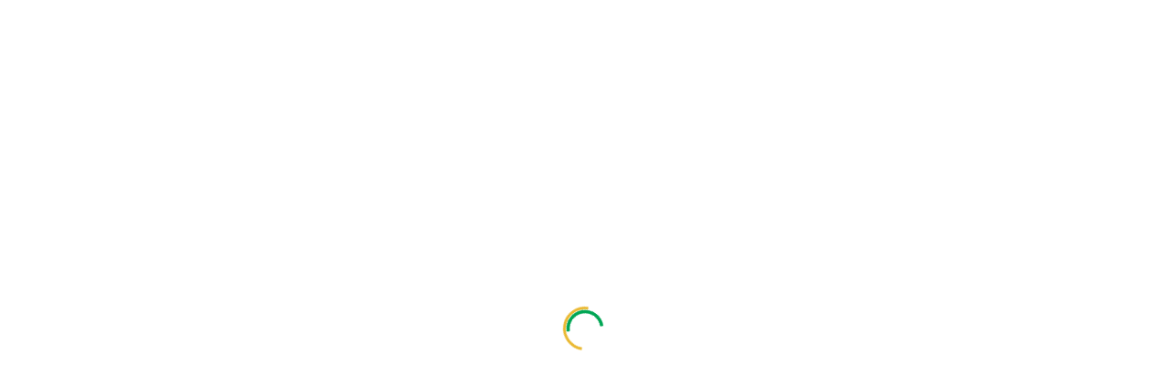

--- FILE ---
content_type: text/html; charset=UTF-8
request_url: https://www.icaneducation.ca/in-centre-tutoring/
body_size: 31654
content:
<!DOCTYPE html><html lang="en-CA" class="no-js"><head><script data-no-optimize="1">var litespeed_docref=sessionStorage.getItem("litespeed_docref");litespeed_docref&&(Object.defineProperty(document,"referrer",{get:function(){return litespeed_docref}}),sessionStorage.removeItem("litespeed_docref"));</script> <meta charset="UTF-8"><meta name="viewport" content="width=device-width, initial-scale=1, maximum-scale=1"><link rel="profile" href="http://gmpg.org/xfn/11"><link rel="pingback" href="https://www.icaneducation.ca/xmlrpc.php"><meta name='robots' content='index, follow, max-image-preview:large, max-snippet:-1, max-video-preview:-1' /><style>img:is([sizes="auto" i], [sizes^="auto," i]) { contain-intrinsic-size: 3000px 1500px }</style><title>In-centre Tutoring - ICAN Education Tutoring Services</title><link rel="canonical" href="https://www.icaneducation.ca/in-centre-tutoring/" /><meta property="og:locale" content="en_US" /><meta property="og:type" content="article" /><meta property="og:title" content="In-centre Tutoring - ICAN Education Tutoring Services" /><meta property="og:url" content="https://www.icaneducation.ca/in-centre-tutoring/" /><meta property="og:site_name" content="ICAN Education Tutoring Services" /><meta property="article:modified_time" content="2020-09-15T22:03:23+00:00" /><meta name="twitter:card" content="summary_large_image" /><meta name="twitter:label1" content="Est. reading time" /><meta name="twitter:data1" content="12 minutes" /> <script type="application/ld+json" class="yoast-schema-graph">{"@context":"https://schema.org","@graph":[{"@type":"WebPage","@id":"https://www.icaneducation.ca/in-centre-tutoring/","url":"https://www.icaneducation.ca/in-centre-tutoring/","name":"In-centre Tutoring - ICAN Education Tutoring Services","isPartOf":{"@id":"https://www.icaneducation.ca/#website"},"datePublished":"2020-06-20T03:26:16+00:00","dateModified":"2020-09-15T22:03:23+00:00","breadcrumb":{"@id":"https://www.icaneducation.ca/in-centre-tutoring/#breadcrumb"},"inLanguage":"en-CA","potentialAction":[{"@type":"ReadAction","target":["https://www.icaneducation.ca/in-centre-tutoring/"]}]},{"@type":"BreadcrumbList","@id":"https://www.icaneducation.ca/in-centre-tutoring/#breadcrumb","itemListElement":[{"@type":"ListItem","position":1,"name":"Home","item":"https://www.icaneducation.ca/"},{"@type":"ListItem","position":2,"name":"In-centre Tutoring"}]},{"@type":"WebSite","@id":"https://www.icaneducation.ca/#website","url":"https://www.icaneducation.ca/","name":"ICAN Education Tutoring Services","description":"","potentialAction":[{"@type":"SearchAction","target":{"@type":"EntryPoint","urlTemplate":"https://www.icaneducation.ca/?s={search_term_string}"},"query-input":{"@type":"PropertyValueSpecification","valueRequired":true,"valueName":"search_term_string"}}],"inLanguage":"en-CA"}]}</script> <link rel='dns-prefetch' href='//fonts.googleapis.com' /><link rel="alternate" type="application/rss+xml" title="ICAN Education Tutoring Services &raquo; Feed" href="https://www.icaneducation.ca/feed/" /><link rel="alternate" type="application/rss+xml" title="ICAN Education Tutoring Services &raquo; Comments Feed" href="https://www.icaneducation.ca/comments/feed/" /><link data-optimized="2" rel="stylesheet" href="https://www.icaneducation.ca/wp-content/litespeed/css/1cf17253f849de58d1fd6a4e2795d09f.css?ver=15e01" /><style id='wp-block-library-inline-css' type='text/css'>:root{--wp-admin-theme-color:#007cba;--wp-admin-theme-color--rgb:0,124,186;--wp-admin-theme-color-darker-10:#006ba1;--wp-admin-theme-color-darker-10--rgb:0,107,161;--wp-admin-theme-color-darker-20:#005a87;--wp-admin-theme-color-darker-20--rgb:0,90,135;--wp-admin-border-width-focus:2px;--wp-block-synced-color:#7a00df;--wp-block-synced-color--rgb:122,0,223;--wp-bound-block-color:var(--wp-block-synced-color)}@media (min-resolution:192dpi){:root{--wp-admin-border-width-focus:1.5px}}.wp-element-button{cursor:pointer}:root{--wp--preset--font-size--normal:16px;--wp--preset--font-size--huge:42px}:root .has-very-light-gray-background-color{background-color:#eee}:root .has-very-dark-gray-background-color{background-color:#313131}:root .has-very-light-gray-color{color:#eee}:root .has-very-dark-gray-color{color:#313131}:root .has-vivid-green-cyan-to-vivid-cyan-blue-gradient-background{background:linear-gradient(135deg,#00d084,#0693e3)}:root .has-purple-crush-gradient-background{background:linear-gradient(135deg,#34e2e4,#4721fb 50%,#ab1dfe)}:root .has-hazy-dawn-gradient-background{background:linear-gradient(135deg,#faaca8,#dad0ec)}:root .has-subdued-olive-gradient-background{background:linear-gradient(135deg,#fafae1,#67a671)}:root .has-atomic-cream-gradient-background{background:linear-gradient(135deg,#fdd79a,#004a59)}:root .has-nightshade-gradient-background{background:linear-gradient(135deg,#330968,#31cdcf)}:root .has-midnight-gradient-background{background:linear-gradient(135deg,#020381,#2874fc)}.has-regular-font-size{font-size:1em}.has-larger-font-size{font-size:2.625em}.has-normal-font-size{font-size:var(--wp--preset--font-size--normal)}.has-huge-font-size{font-size:var(--wp--preset--font-size--huge)}.has-text-align-center{text-align:center}.has-text-align-left{text-align:left}.has-text-align-right{text-align:right}#end-resizable-editor-section{display:none}.aligncenter{clear:both}.items-justified-left{justify-content:flex-start}.items-justified-center{justify-content:center}.items-justified-right{justify-content:flex-end}.items-justified-space-between{justify-content:space-between}.screen-reader-text{border:0;clip-path:inset(50%);height:1px;margin:-1px;overflow:hidden;padding:0;position:absolute;width:1px;word-wrap:normal!important}.screen-reader-text:focus{background-color:#ddd;clip-path:none;color:#444;display:block;font-size:1em;height:auto;left:5px;line-height:normal;padding:15px 23px 14px;text-decoration:none;top:5px;width:auto;z-index:100000}html :where(.has-border-color){border-style:solid}html :where([style*=border-top-color]){border-top-style:solid}html :where([style*=border-right-color]){border-right-style:solid}html :where([style*=border-bottom-color]){border-bottom-style:solid}html :where([style*=border-left-color]){border-left-style:solid}html :where([style*=border-width]){border-style:solid}html :where([style*=border-top-width]){border-top-style:solid}html :where([style*=border-right-width]){border-right-style:solid}html :where([style*=border-bottom-width]){border-bottom-style:solid}html :where([style*=border-left-width]){border-left-style:solid}html :where(img[class*=wp-image-]){height:auto;max-width:100%}:where(figure){margin:0 0 1em}html :where(.is-position-sticky){--wp-admin--admin-bar--position-offset:var(--wp-admin--admin-bar--height,0px)}@media screen and (max-width:600px){html :where(.is-position-sticky){--wp-admin--admin-bar--position-offset:0px}}</style><style id='classic-theme-styles-inline-css' type='text/css'>/*! This file is auto-generated */
.wp-block-button__link{color:#fff;background-color:#32373c;border-radius:9999px;box-shadow:none;text-decoration:none;padding:calc(.667em + 2px) calc(1.333em + 2px);font-size:1.125em}.wp-block-file__button{background:#32373c;color:#fff;text-decoration:none}</style><style id='stm_theme_style-inline-css' type='text/css'>#header:not(.transparent_header) .header_default {
	        background-color : 
	        
	         !important;
	    }
#header:not(.transparent_header) .header_default {
			background-color:  !important;
		}

			body .ms_lms_loader {
			border-color: #eab830 #eab830 transparent transparent;
			}
			body .ms_lms_loader::after, .ms_lms_loader::before {
			border-color:  transparent transparent #00a654 #00a654;
			}</style><style id='stm_theme_custom_styles-inline-css' type='text/css'>body:not(.logged-in) {
    /* CSS for NOT logged in user */
    /*#wpadminbar {display:none;}*/
}body:not(.logged-in) { /* CSS for NOT logged in user */ /*#wpadminbar {display:none;}*/ }</style> <script type="litespeed/javascript" data-src="https://www.icaneducation.ca/wp-includes/js/jquery/jquery.min.js" id="jquery-core-js"></script> <script id="stm-lms-lms-js-extra" type="litespeed/javascript">var stm_lms_vars={"symbol":"CAD","position":"left","currency_thousands":",","wp_rest_nonce":"b51b319537","translate":{"delete":"Are you sure you want to delete this course from cart?"}}</script> <script></script><link rel="https://api.w.org/" href="https://www.icaneducation.ca/wp-json/" /><link rel="alternate" title="JSON" type="application/json" href="https://www.icaneducation.ca/wp-json/wp/v2/pages/1608" /><link rel="EditURI" type="application/rsd+xml" title="RSD" href="https://www.icaneducation.ca/xmlrpc.php?rsd" /><meta name="generator" content="WordPress 6.8.3" /><link rel='shortlink' href='https://www.icaneducation.ca/?p=1608' /><link rel="alternate" title="oEmbed (JSON)" type="application/json+oembed" href="https://www.icaneducation.ca/wp-json/oembed/1.0/embed?url=https%3A%2F%2Fwww.icaneducation.ca%2Fin-centre-tutoring%2F" /><link rel="alternate" title="oEmbed (XML)" type="text/xml+oembed" href="https://www.icaneducation.ca/wp-json/oembed/1.0/embed?url=https%3A%2F%2Fwww.icaneducation.ca%2Fin-centre-tutoring%2F&#038;format=xml" />
 <script type="litespeed/javascript" data-src="https://www.googletagmanager.com/gtag/js"></script> <script type="litespeed/javascript">window.dataLayer=window.dataLayer||[];function gtag(){dataLayer.push(arguments)}
gtag('js',new Date());gtag('config','UA-123726748-1');gtag('config','AW-1004916054')</script>  <script
src="https://www.googletagmanager.com/gtag/js?id=AW-447702855"></script> <script type="litespeed/javascript">window.dataLayer=window.dataLayer||[];function gtag(){dataLayer.push(arguments)}
gtag('js',new Date());gtag('config','AW-447702855')</script>  <script type="litespeed/javascript">(function(w,d,s,l,i){w[l]=w[l]||[];w[l].push({'gtm.start':new Date().getTime(),event:'gtm.js'});var f=d.getElementsByTagName(s)[0],j=d.createElement(s),dl=l!='dataLayer'?'&l='+l:'';j.async=!0;j.src='https://www.googletagmanager.com/gtm.js?id='+i+dl;f.parentNode.insertBefore(j,f)})(window,document,'script','dataLayer','GTM-TWPF3M7')</script> 
 <script type="litespeed/javascript" data-src="//265431.tctm.co/t.js"></script>  <script type="litespeed/javascript">!function(f,b,e,v,n,t,s){if(f.fbq)return;n=f.fbq=function(){n.callMethod?n.callMethod.apply(n,arguments):n.queue.push(arguments)};if(!f._fbq)f._fbq=n;n.push=n;n.loaded=!0;n.version='2.0';n.queue=[];t=b.createElement(e);t.async=!0;t.src=v;s=b.getElementsByTagName(e)[0];s.parentNode.insertBefore(t,s)}(window,document,'script','https://connect.facebook.net/en_US/fbevents.js');fbq('init','6589490811166218');fbq('track','PageView')</script> <noscript><img height="1" width="1" style="display:none"
src="https://www.facebook.com/tr?id=6589490811166218&ev=PageView&noscript=1"
/></noscript>
 <script type="litespeed/javascript">var stm_lms_ajaxurl='https://www.icaneducation.ca/wp-admin/admin-ajax.php';var stm_lms_resturl='https://www.icaneducation.ca/wp-json/stm-lms/v1';var ms_lms_resturl='https://www.icaneducation.ca/wp-json/masterstudy-lms/v2';var ms_lms_nonce='b51b319537';var stm_ajax_add_pear_hb='2b13803e69'</script> <style>.vue_is_disabled {
			display: none;
		}
		#wp-admin-bar-lms-settings img {
			max-width: 16px;
			vertical-align: sub;
		}</style> <script type="litespeed/javascript">var stm_lms_nonces={"stm_install_starter_theme":"9a338751f2","load_modal":"32dc397f50","load_content":"f332ff0d38","start_quiz":"5afcd48e1f","user_answers":"67cdc552fa","get_order_info":"f0c753d751","user_orders":"c57c81b4d3","stm_lms_get_instructor_courses":"6032ee6d11","stm_lms_add_comment":"02a1412908","stm_lms_manage_students":"3bd10a9b3b","stm_lms_get_comments":"df61ebbd33","stm_lms_login":"da79d5e3f7","stm_lms_register":"d9124e7125","stm_lms_become_instructor":"1c3dc0f6ef","stm_lms_enterprise":"63bbd30bee","stm_lms_get_user_courses":"b7759e9f47","stm_lms_get_user_quizzes":"fa0935109f","stm_lms_wishlist":"b4baa837f0","stm_lms_save_user_info":"5601a89c80","stm_lms_lost_password":"f23d0ef50e","stm_lms_change_avatar":"27c4ef5b7c","stm_lms_delete_avatar":"04c5be6fde","stm_lms_complete_lesson":"b67a649b73","stm_lms_use_membership":"bebc1fbc95","stm_lms_change_featured":"60d62ede1a","stm_lms_delete_course_subscription":"c5fd725b3f","stm_lms_get_reviews":"7b48585f4f","stm_lms_add_review":"37413b749a","stm_lms_add_to_cart":"66b8493f37","stm_lms_delete_from_cart":"85d800003a","stm_lms_purchase":"44bea2d934","stm_lms_send_message":"d418812d1a","stm_lms_get_user_conversations":"f139a0a01b","stm_lms_get_user_messages":"392ddc6917","stm_lms_clear_new_messages":"831f0cf2fa","wpcfto_save_settings":"0e037e8f75","stm_lms_tables_update":"72ad9c717d","stm_lms_get_enterprise_groups":"5ada76a0bf","stm_lms_get_enterprise_group":"e6889248ed","stm_lms_add_enterprise_group":"b8b24f2eb6","stm_lms_delete_enterprise_group":"a92e03fbce","stm_lms_add_to_cart_enterprise":"df89ad5f41","stm_lms_get_user_ent_courses":"50b0b0ae85","stm_lms_delete_user_ent_courses":"0f081e261f","stm_lms_add_user_ent_courses":"a49d08034c","stm_lms_change_ent_group_admin":"95932618a6","stm_lms_delete_user_from_group":"6888096483","stm_lms_import_groups":"273d6ac4ac","stm_lms_edit_user_answer":"d44fb51ef2","stm_lms_get_user_points_history":"6fcf4673eb","stm_lms_buy_for_points":"270d6b4cc6","stm_lms_get_point_users":"9188e560eb","stm_lms_get_user_points_history_admin":"579e587247","stm_lms_change_points":"aae831f6fc","stm_lms_delete_points":"546665ea86","stm_lms_get_user_bundles":"768508d0c7","stm_lms_change_bundle_status":"72d6e43cfc","stm_lms_delete_bundle":"f9d7569e9f","stm_lms_check_certificate_code":"3b4d830937","stm_lms_get_google_classroom_courses":"8798261ee6","stm_lms_get_google_classroom_course":"93a1f6c79a","stm_lms_get_google_classroom_publish_course":"5e16d0263a","stm_lms_get_g_c_get_archive_page":"080ba44bee","install_zoom_addon":"c9107ca6b3","stm_lms_get_course_cookie_redirect":"725bb9a14a","stm_get_certificates":"e31c8eb91b","stm_get_certificate_fields":"92290e4a92","stm_save_certificate":"89b5300ae0","stm_upload_certificate_images":"920f2351cc","stm_generate_certificates_preview":"e77f3670d8","stm_save_default_certificate":"c810acba4e","stm_delete_default_certificate":"7b9e42d814","stm_save_certificate_category":"cf080b471b","stm_delete_certificate_category":"c57d5d5e47","stm_get_certificate_categories":"50cf0c2e25","stm_get_certificate":"0788dc827c","stm_delete_certificate":"1fdb40d8eb","stm_lms_get_users_submissions":"944313df37","stm_lms_update_user_status":"140efff9e3","stm_lms_hide_become_instructor_notice":"5edeaa6503","stm_lms_ban_user":"c207e1b3ff","stm_lms_save_forms":"30554e63e6","stm_lms_get_forms":"84f1a7dd61","stm_lms_upload_form_file":"3c7025895f","stm_lms_dashboard_get_course_students":"d96e0b76d1","stm_lms_dashboard_delete_user_from_course":"134f9c5e5e","stm_lms_dashboard_add_user_to_course":"5d3e8575bf","stm_lms_dashboard_import_users_to_course":"9ea4bfa85d","stm_lms_dashboard_export_course_students_to_csv":"43de57bfa3","stm_lms_add_to_cart_guest":"a54688f650","stm_lms_fast_login":"f22a35055b","stm_lms_fast_register":"7d5a9f3d17","stm_lms_change_lms_author":"8675e9f2f5","stm_lms_add_student_manually":"9904ea8475","stm_lms_change_course_status":"fb8d2c3bc2","stm_lms_total_progress":"89084f3d99","stm_lms_add_h5p_result":"ff443c86dd","stm_lms_toggle_buying":"9be7ce4fd8","stm_lms_logout":"45bbc9127c","stm_lms_restore_password":"39d2d4f601","stm_lms_hide_announcement":"3d94261264","stm_lms_get_curriculum_v2":"5f959bcca9","stm_lms_dashboard_get_student_progress":"d681524d80","stm_lms_dashboard_set_student_item_progress":"972a1857ed","stm_lms_dashboard_reset_student_progress":"4782b29b16","stm_lms_dashboard_get_courses_list":"b76f404035","stm_lms_dashboard_get_student_assignments":"887c782db5","stm_lms_dashboard_get_student_quizzes":"c52e8931b3","stm_lms_dashboard_get_student_quiz":"828910d888","stm_lms_wizard_save_settings":"aca21396da","stm_lms_wizard_save_business_type":"1ef75e5b93","stm_lms_get_enrolled_assingments":"b813123d1d","stm-lms-starter-theme-install":"0157880e72","stm_lms_enrolled_quizzes":"55503252fa"}</script> <style>:root {
							--accent-100: rgba(34,122,255,1);
				--accent-70: rgba(34, 122, 255, 0.7);
				--accent-50: rgba(34, 122, 255, 0.5);
				--accent-30: rgba(34, 122, 255, 0.3);
				--accent-10: rgba(34, 122, 255, 0.1);
				--accent-5: rgba(34, 122, 255, 0.05);
				--accent-0: rgba(34, 122, 255, 0);
				--accent-hover: rgba(34, 122, 255, 0.85);
							--warning-100: rgba(255,168,0,1);
				--warning-70: rgba(255, 168, 0, 0.7);
				--warning-50: rgba(255, 168, 0, 0.5);
				--warning-30: rgba(255, 168, 0, 0.3);
				--warning-10: rgba(255, 168, 0, 0.1);
				--warning-5: rgba(255, 168, 0, 0.05);
				--warning-0: rgba(255, 168, 0, 0);
				--warning-hover: rgba(255, 168, 0, 0.85);
							--danger-100: rgba(255,57,69,1);
				--danger-70: rgba(255, 57, 69, 0.7);
				--danger-50: rgba(255, 57, 69, 0.5);
				--danger-30: rgba(255, 57, 69, 0.3);
				--danger-10: rgba(255, 57, 69, 0.1);
				--danger-5: rgba(255, 57, 69, 0.05);
				--danger-0: rgba(255, 57, 69, 0);
				--danger-hover: rgba(255, 57, 69, 0.85);
							--success-100: rgba(97,204,47,1);
				--success-70: rgba(97, 204, 47, 0.7);
				--success-50: rgba(97, 204, 47, 0.5);
				--success-30: rgba(97, 204, 47, 0.3);
				--success-10: rgba(97, 204, 47, 0.1);
				--success-5: rgba(97, 204, 47, 0.05);
				--success-0: rgba(97, 204, 47, 0);
				--success-hover: rgba(97, 204, 47, 0.85);
					}</style> <script type="litespeed/javascript">var stm_wpcfto_ajaxurl='https://www.icaneducation.ca/wp-admin/admin-ajax.php'</script> <style>.vue_is_disabled {
			display: none;
		}</style> <script type="litespeed/javascript">var stm_wpcfto_nonces={"wpcfto_save_settings":"0e037e8f75","get_image_url":"6a4b7b80dd","wpcfto_upload_file":"ba34afa0e8","wpcfto_search_posts":"dac68dc912","wpcfto_regenerate_fonts":"aa09448b79","wpcfto_create_term":"0ec8feac19"}</script> <script type="litespeed/javascript">var ajaxurl='https://www.icaneducation.ca/wp-admin/admin-ajax.php';var stm_install_plugin='cb8fe5d8a4';var stm_buddypress_groups='4f31f1d308';var stm_ajax_add_review='cb233ffb81'</script> <link rel="shortcut icon" type="image/x-icon" href="https://www.icaneducation.ca/wp-content/themes/masterstudy/favicon.ico" /><meta name="generator" content="Powered by WPBakery Page Builder - drag and drop page builder for WordPress."/><style data-type="vc_custom-css">.archive_grid{padding-bottom:50px}.stm_lms_courses__archive{margin-top:55px!important}.stm_lms_courses{margin:0 0 45px}.stm_lms_courses__top{display:flex;align-items:center;margin:0 0 23px}.stm_lms_courses__top h3{margin:0;padding-right:30px}.stm_lms_courses__top a{padding:15px 20px;margin-left:auto;background-color:#eef1f7;color:#273044;text-transform:none;letter-spacing:0}.stm_lms_courses__top a i{color:rgba(18,64,243,1);margin-right:5px;transition:.3s ease}.stm_lms_courses__top a:hover i{color:#fff}.stm_lms_courses__grid{display:flex;flex-wrap:wrap;margin:0 -10px}.stm_lms_courses__grid_2 .stm_lms_courses__single{width:50%}.stm_lms_courses__grid_4 .stm_lms_courses__single{width:25%}.stm_lms_courses__grid_6 .stm_lms_courses__single{width:16.6666%}.stm_lms_courses__single{position:relative;width:33.333%;margin:0 0 50px}.stm_lms_courses__single.stm_carousel_glitch{margin-bottom:0}.stm_lms_courses__single__inner{height:100%;background-color:#fff;margin:0 10px;border:1px solid #e0e0e0}.stm_lms_courses__single__inner:hover .stm_lms_courses__single--info{visibility:visible;opacity:1;-webkit-transform:translateY(0);transform:translateY(0);transition:.3s ease}.stm_lms_courses__single--image{width:auto;min-width:100%;position:relative;margin:-1px -1px 15px}.stm_lms_courses__single--image:after,.stm_lms_courses__single--image:before{top:0;width:1px;display:block;background-color:rgba(0,0,0,.1);bottom:0;content:''}.stm_lms_courses__single--image:after{position:absolute;left:0}.stm_lms_courses__single--image:before{position:absolute;right:0}.stm_lms_courses__single--image>a>div:after{content:'';display:block;position:absolute;top:-1px;left:0;right:0;height:1px;background-color:rgba(0,0,0,.1)}.stm_lms_courses__single--image img{width:100%}.stm_lms_courses__single--actions{position:absolute;top:0;left:0;right:0;bottom:0;display:flex;align-items:center;justify-content:center;background:rgba(36,39,47,.85);text-align:center;opacity:0;transition:.3s ease}.stm_lms_courses__single--actions a{display:inline-block;padding:12px 10px;margin:0 4px;min-width:90px;font-size:16px;color:#fff;vertical-align:top;border:3px solid #fff;text-align:center;font-weight:600;border-radius:49px;-webkit-transform:translateY(-5px) translateX(-5px);transform:translateY(-5px) translateX(-5px);text-decoration:none!important}.stm_lms_courses__single--actions a:last-child{-webkit-transform:translateY(-5px) translateX(5px);transform:translateY(-5px) translateX(5px)}.stm_lms_courses__single--actions a:hover{background-color:#fff;color:#273044}.stm_lms_courses__single--inner{padding:0 20px 7px}.stm_lms_courses__single--term{margin:0 0 10px;color:#aaa;font-size:13px}.stm_lms_courses__single--term a{color:#aaa}.stm_lms_courses__single--title h5{margin:0 0 15px;padding:0 0 19px;font-size:15px;line-height:20px;border-bottom:1px solid #e0e0e0}.stm_lms_courses__single--meta{display:flex;align-items:center;min-height:28px}.stm_lms_courses__single--meta .average-rating-stars__top{width:66%;display:flex}.stm_lms_courses__single--meta .average-rating-stars__av{margin-left:5px}.stm_lms_courses__single--meta .views{margin-left:auto;font-size:13px;color:#aaa}.stm_lms_courses__single--meta .views i{position:relative;top:2px;margin-right:2px;vertical-align:top;font-size:16px}.stm_lms_courses__single--bottom{display:flex}.stm_lms_courses__single--status{margin:0 0 5px;padding-right:15px;font-size:13px;color:#273044}.stm_lms_courses__single--status.publish i{position:relative;top:2px;vertical-align:top;font-size:16px;color:#22d497}.stm_lms_courses__single--status i{margin-right:3px}.stm_lms_courses__single--price{margin-left:auto;text-align:right}.stm_lms_courses__single--price span{display:block;margin:-9px 0 -7px;font-size:12px;color:#aaa;text-decoration:line-through}.stm_lms_courses__single--price strong{font-weight:600;font-size:15px}.stm_lms_courses__single .star-rating{margin-top:0}.stm_lms_courses__single.has-sale .stm_lms_courses__single--meta .average-rating-stars__top{position:relative;top:-3px}.stm_lms_courses__single.is_featured .stm_lms_courses__single__inner{border-color:#f09b23}.stm_lms_courses__single.is_featured .stm_lms_courses__single__inner .stm_lms_courses__single--image{overflow:hidden}.stm_lms_courses__single.is_featured .stm_lms_courses__single__inner .stm_lms_courses__single--image .elab_is_featured_product{position:absolute;top:0;left:0;margin:0 29px;background-color:#f09b23;text-align:center;line-height:29px;color:#fff;padding:0 5px;-webkit-transform:rotate(-45deg) translateY(20px) translateX(-120px);transform:rotate(-45deg) translateY(20px) translateX(-120px);-webkit-transform-origin:left top;transform-origin:left top;width:200px;font-size:11px;font-weight:700;text-transform:uppercase;z-index:99}.stm_lms_courses .stm_lms_load_more_courses,.stm_lms_courses.all_loaded .stm_lms_courses__grid{margin-bottom:55px}.stm_lms_courses__single:hover{z-index:110}.stm_lms_courses__single:hover .stm_lms_instructor_courses__single--actions{opacity:1}.stm_lms_courses__single:hover .stm_lms_instructor_courses__single--actions a{-webkit-transform:translateY(0) translateX(0);transform:translateY(0) translateX(0)}.stm_lms_courses__hours{font-size:13px}.stm_lms_courses__hours i{position:relative;font-size:14px;top:1px;margin-right:3px}.stm_lms_courses__single--info{position:absolute;top:-20px;left:-50px;right:-50px;padding:35px 40px 22px;background-color:#fff;box-shadow:0 10px 30px 11px rgba(0,0,0,.25);visibility:hidden;opacity:0;-webkit-transform:translateY(-10px);transform:translateY(-10px);z-index:100;transition:none}.stm_lms_courses__single--info_author{display:flex;align-items:center;margin:0 0 10px}.stm_lms_courses__single--info_author__avatar{max-width:40px;margin-right:5px;border-radius:50%;overflow:hidden}.stm_lms_courses__single--info_author__login{color:#777}.stm_lms_courses__single--info_title h4{font-size:18px;line-height:22px;font-weight:600;margin:0 0 15px}.stm_lms_courses__single--info_rate{display:flex;margin:0 0 16px;align-items:center}.stm_lms_courses__single--info_rate .star-rating{margin:0}.stm_lms_courses__single--info_rate .average-rating-stars__av{margin-left:5px}.stm_lms_courses__single--info_status{padding:2px 10px;margin-left:auto;background-color:#f09b23;text-transform:uppercase;color:#fff;font-size:11px;letter-spacing:.5px;border-radius:2px}.stm_lms_courses__single--info_excerpt{margin:0 0 13px;font-size:14px;line-height:26px;color:#777}.stm_lms_courses__single--info_meta{display:flex;justify-content:space-between;align-items:center;margin:0 -5px 18px}.stm_lms_courses__single--info_meta .stm_lms_course__meta{padding:0 5px;margin:0 0 10px;color:#273044;font-size:13px;vertical-align:top}.stm_lms_courses__single--info_meta .stm_lms_course__meta i{position:relative;top:2px;margin-right:2px;font-size:16px}.stm_lms_courses__single--info_preview a{display:block;padding:14px 15px;margin:0 0 28px;background-color:rgba(18,64,243,1);width:100%;color:#fff;text-transform:uppercase;font-weight:600;text-align:center}.stm_lms_courses__single--info_preview a:hover{background-color:rgba(255,6,193,1);color:#fff!important}.stm_lms_courses__single--info_bottom{display:flex;align-items:center}.stm_lms_courses__single--info_bottom .stm-lms-wishlist{margin:0 0 10px}.stm_lms_courses__single--info_bottom .stm_lms_courses__single--price{margin:0 0 10px auto}.stm_lms_courses__single--info_bottom .stm_lms_courses__single--price span,.stm_lms_courses__single--info_bottom .stm_lms_courses__single--price strong{font-size:18px}.stm_lms_courses__single--info .star-rating{margin-top:0!important}.stm_lms_courses__single--info .stm-lms-wishlist span{color:#b1b1b1;font-size:12px}.stm_lms_courses__single--info .stm-lms-wishlist i.far{border-color:#b1b1b1;color:#b1b1b1}.stm_lms_courses__single--info .stm_lms_courses__single--price span{display:inline-block;margin-right:3px;font-weight:300;font-size:18px}.stm_lms_courses__single--info .stm_lms_courses__single--price strong{font-size:18px}@media (max-width:1440px){.stm_lms_courses__grid_6 .stm_lms_courses__single{width:25%}.stm_lms_courses__grid_6 .stm_lms_courses__single .stm_lms_courses__single--meta .average-rating-stars__top{width:60%}.stm_lms_courses__grid_6 .stm_lms_courses__single .stm_lms_courses__single--meta .average-rating-stars__av{display:none}}@media (max-width:1520px){.stm_lms_courses__single__inner .average-rating-stars__av{display:none}}@media (max-width:1024px){.stm_lms_courses__grid_6 .stm_lms_courses__single{width:25%}.stm_lms_courses__grid_2 .stm_lms_courses__single,.stm_lms_courses__grid_4 .stm_lms_courses__single{width:33.333%}.stm_lms_courses__single--info{display:none!important}}@media (max-width:769px){.stm_lms_courses__grid_2 .stm_lms_courses__single .average-rating-stars__av,.stm_lms_courses__grid_3 .stm_lms_courses__single--meta .average-rating-stars__top .average-rating-stars__av,.stm_lms_courses__grid_4 .stm_lms_courses__single .average-rating-stars__av{display:none}.stm_lms_courses__grid_6 .stm_lms_courses__single{width:33.333%}.stm_lms_courses__grid_2 .stm_lms_courses__single .average-rating-stars__top,.stm_lms_courses__grid_3 .stm_lms_courses__single,.stm_lms_courses__grid_3 .stm_lms_courses__single--meta .average-rating-stars__top,.stm_lms_courses__grid_4 .stm_lms_courses__single .average-rating-stars__top{width:50%}.stm_lms_courses__grid_3 .stm_lms_courses__single--info{right:15px;left:15px}}@media (max-width:1023px){.stm_lms_courses__grid_6 .stm_lms_courses__single{width:50%}}@media (max-width:550px){.stm_lms_courses__grid .stm_lms_courses__single{width:100%}.stm_lms_courses__grid .stm_lms_courses__single--info{left:10px;right:10px}}@media (min-width:1441px){.stm_lms_courses__grid.stm_lms_courses__grid_right.stm_lms_courses__grid_6 .stm_lms_courses__single:nth-child(6n) .stm_lms_courses__single--info,.stm_lms_courses__grid.stm_lms_courses__grid_right.stm_lms_courses__grid_6 .stm_lms_courses__single:nth-child(6n+5) .stm_lms_courses__single--info{top:-25%;right:calc(100% - 10px);left:calc(-100% - 90px);-webkit-filter:drop-shadow(0 10px 30px rgba(0, 0, 0, .05));filter:drop-shadow(0 10px 30px rgba(0, 0, 0, .05))}.stm_lms_courses__grid.stm_lms_courses__grid_right.stm_lms_courses__grid_6 .stm_lms_courses__single:nth-child(6n) .stm_lms_courses__single--info:before,.stm_lms_courses__grid.stm_lms_courses__grid_right.stm_lms_courses__grid_6 .stm_lms_courses__single:nth-child(6n+5) .stm_lms_courses__single--info:before{left:auto;right:-17px;-webkit-transform:rotate(180deg);transform:rotate(180deg)}}.stm_lms_courses__grid.stm_lms_courses__grid_right .stm_lms_courses__single .stm_lms_courses__single--info{top:-25%;left:calc(100% - 10px);right:calc(-100% - 90px);-webkit-filter:drop-shadow(0 10px 30px rgba(0, 0, 0, .05));filter:drop-shadow(0 10px 30px rgba(0, 0, 0, .05))}.stm_lms_courses__grid.stm_lms_courses__grid_right .stm_lms_courses__single .stm_lms_courses__single--info:before{content:'';position:absolute;top:50%;left:-17px;width:0;height:0;border-style:solid;border-width:15px 17px 15px 0;border-color:transparent #fff transparent transparent}.stm_lms_courses__grid.stm_lms_courses__grid_right.stm_lms_courses__grid_2 .stm_lms_courses__single:nth-child(4n) .stm_lms_courses__single--info,.stm_lms_courses__grid.stm_lms_courses__grid_right.stm_lms_courses__grid_2 .stm_lms_courses__single:nth-child(4n+3) .stm_lms_courses__single--info,.stm_lms_courses__grid.stm_lms_courses__grid_right.stm_lms_courses__grid_4 .stm_lms_courses__single:nth-child(4n) .stm_lms_courses__single--info,.stm_lms_courses__grid.stm_lms_courses__grid_right.stm_lms_courses__grid_4 .stm_lms_courses__single:nth-child(4n+3) .stm_lms_courses__single--info{top:-25%;right:calc(100% - 10px);left:calc(-100% - 90px);-webkit-filter:drop-shadow(0 10px 30px rgba(0, 0, 0, .05));filter:drop-shadow(0 10px 30px rgba(0, 0, 0, .05))}.stm_lms_courses__grid.stm_lms_courses__grid_right.stm_lms_courses__grid_2 .stm_lms_courses__single:nth-child(4n) .stm_lms_courses__single--info:before,.stm_lms_courses__grid.stm_lms_courses__grid_right.stm_lms_courses__grid_2 .stm_lms_courses__single:nth-child(4n+3) .stm_lms_courses__single--info:before,.stm_lms_courses__grid.stm_lms_courses__grid_right.stm_lms_courses__grid_4 .stm_lms_courses__single:nth-child(4n) .stm_lms_courses__single--info:before,.stm_lms_courses__grid.stm_lms_courses__grid_right.stm_lms_courses__grid_4 .stm_lms_courses__single:nth-child(4n+3) .stm_lms_courses__single--info:before{left:auto;right:-17px;-webkit-transform:rotate(180deg);transform:rotate(180deg)}@media (max-width:1440px){.stm_lms_courses__grid.stm_lms_courses__grid_right.stm_lms_courses__grid_6 .stm_lms_courses__single:nth-child(4n) .stm_lms_courses__single--info,.stm_lms_courses__grid.stm_lms_courses__grid_right.stm_lms_courses__grid_6 .stm_lms_courses__single:nth-child(4n+3) .stm_lms_courses__single--info{top:-25%;right:calc(100% - 10px);left:calc(-100% - 90px);-webkit-filter:drop-shadow(0 10px 30px rgba(0, 0, 0, .05));filter:drop-shadow(0 10px 30px rgba(0, 0, 0, .05))}.stm_lms_courses__grid.stm_lms_courses__grid_right.stm_lms_courses__grid_6 .stm_lms_courses__single:nth-child(4n) .stm_lms_courses__single--info:before,.stm_lms_courses__grid.stm_lms_courses__grid_right.stm_lms_courses__grid_6 .stm_lms_courses__single:nth-child(4n+3) .stm_lms_courses__single--info:before{left:auto;right:-17px;-webkit-transform:rotate(180deg);transform:rotate(180deg)}}.stm_lms_courses__single__inner:hover .stm_lms_courses__single--info{transition-delay:.35s!important}.tax-stm_lms_course_taxonomy h2{margin-bottom:40px}.stm_lms_courses__single--image__progress{position:absolute;bottom:0;left:0;right:0;height:5px;background-color:#e0e0e0;z-index:99}.stm_lms_courses__single--image__progress_bar{position:relative;background-color:#1db874;height:5px}.stm_lms_courses__single--image__progress_label{position:absolute;right:0;top:-25px;padding:2px 5px;font-size:11px;color:#fff;line-height:12px;background-color:#1db874}.stm_lms_courses__single--image__progress_label:after{content:'';position:absolute;right:0;bottom:-5px;width:0;height:0;border-style:solid;border-width:0 5px 5px 0;border-color:transparent #1db874 transparent transparent}@-webkit-keyframes MOVE-BG{from{-webkit-transform:translateX(0)}to{-webkit-transform:translateX(46px)}}@keyframes MOVE-BG{from{-webkit-transform:translateX(0);transform:translateX(0)}to{-webkit-transform:translateX(46px);transform:translateX(46px)}}.course_available_only_in_subscription{display:flex;margin-left:auto}.course_available_only_in_subscription__image{width:26px;margin-right:5px}.course_available_only_in_subscription__title{max-width:54px;min-height:26px;color:#66828f;font-size:12px;line-height:1.1;white-space:initial}.stm_lms_courses__single--price .course_available_only_in_subscription__title{color:#fff}
span.select2.select2-container.select2-container--default.select2-container--focus {
    display: none;
}


.stm_lms_courses__single {
    margin: 0 0 23px!important;
}
.ican-search-select .ican-select{
    width: 100%;
    height: 45px;
    border-radius: 4px;
    border-color: #b9b9b9;
    font-weight: 600;
    padding: 0 10px;
    font-size: 15px;
    font-family: Montserrat;
}
.ican-search-select h4{
    margin:20px 0 8px;
}

.ican-cta-hero-search-banner .btn.btn-default.md{
    background:purple!important;
}
span.select2.select2-container.select2-container--default.select2-container--below.select2-container--focus {
    display: block!important;
}

ul.vc_tta-tabs-list {
    max-width: 300px;
}

.vc_general.vc_tta.vc_tta-tabs .vc_tta-tab.vc_active > a {
    background-color: #00a654 !important;
}
li.vc_tta-tab.vc_active a span {
    color: #ffffff !important;
}
li.vc_tta-tab a {
    background-color: #f2f2f2!important;
}

li.vc_tta-tab a span {
    color: #000000!important;
}
.wpb-js-composer .vc_tta-color-grey.vc_tta-style-classic.vc_tta-tabs .vc_tta-panels .vc_tta-panel-body {
    border-color: transparent;
    background-color: transparent;
}

.vc_general.vc_tta.vc_tta-tabs.vc_tta-tabs-position-left .vc_tta-panels-container {
    max-width: 690px;
}
.ican-elementary-section .btn.btn-default {
    background-color: #fdb813;
}
.ican-elementary-section .vc_general.vc_tta.vc_tta-tabs .vc_tta-tab.vc_active > a {
    background-color: #fdb813 !important;
}
.ican-elementary-section .vc_general.vc_tta.vc_tta-tabs {
    border-color: #fdb813;
}
.ican-middle-school-section .btn.btn-default {
    background-color: purple;
}
.ican-middle-school-section .vc_general.vc_tta.vc_tta-tabs .vc_tta-tab.vc_active > a {
    background-color:purple !important;
}
.ican-middle-school-section .vc_general.vc_tta.vc_tta-tabs {
    border-color: purple;
}
@media screen and (max-width:767px){
.wpb-js-composer .vc_tta.vc_general .vc_tta-tab>a {
    padding: 10px 20px!important;
}
span.vc_tta-title-text {
    font-size: 13px;
}
.wpb-js-composer .vc_tta-tabs.vc_tta-tabs-position-left {
    display: block!important;
}
ul.vc_tta-tabs-list {
    max-width: 100%;
}
body .vc_tta.vc_tta-tabs .vc_tta-tabs-container { display: block !important; }
body .vc_tta.vc_general .vc_tta-panel-heading { display: none !important; }

.vc_general.vc_tta.vc_tta-tabs .vc_tta-tabs-container .vc_tta-tabs-list {
    display: block!important;;
}

.wpb-js-composer .vc_tta.vc_general .vc_tta-tab {
    display:block!important;;
}
.ican-location-content-heading h3{
    font-size: 18px!important;
    font-weight: 700!important;
}
}</style><link rel="icon" href="https://www.icaneducation.ca/wp-content/uploads/2023/03/cropped-favicon-ican-32x32.png" sizes="32x32" /><link rel="icon" href="https://www.icaneducation.ca/wp-content/uploads/2023/03/cropped-favicon-ican-192x192.png" sizes="192x192" /><link rel="apple-touch-icon" href="https://www.icaneducation.ca/wp-content/uploads/2023/03/cropped-favicon-ican-180x180.png" /><meta name="msapplication-TileImage" content="https://www.icaneducation.ca/wp-content/uploads/2023/03/cropped-favicon-ican-270x270.png" /><style type="text/css" id="wp-custom-css">.vc_tta-panels-container {
    padding-left: 25px!important;
}
.header_main_menu_wrapper .collapse {
  display: block;
}
.navbar-toggle.hidden-lg.hidden-md.collapsed {
  padding: 10px;
  background: transparent;
  border-radius: 5px;
  border: none;
}
.navbar-toggle .icon-bar {
  display: block;
}
.ican-purple .vc_tta-panels-container{
    background:#a251a2;
    color:white;
    border-radius: 0 0 10px 10px;
    padding-bottom:35px!important;
}
.header_top_bar_socs i {
    font-size: 18px;
}
.stm_breadcrumbs_unit {
    border: none;
}
h2.testimonials_main_title:after {
    content: "' Say";
}
.ican-purple .vc_tta-panels-container h4{
    color:white;
}
input.wpcf7-form-control.wpcf7-text.wpcf7-validates-as-required {
    width: 100%;
}
.header_top_bar {
    background: url(/wp-content/uploads/2020/06/ican-top-bar_1.png);
    background-repeat: repeat-x;
    background-size: 30%;
}
.ican-yellow .vc_tta-panels-container{
    background:#ffda84;
    border-radius: 0 0 10px 10px;
    padding-bottom:35px!important;
}

.ican-blue .vc_tta-panels-container{
    background:#7879b9;
    color:white;
    border-radius: 0 0 10px 10px;
    padding-bottom:35px!important;
}

.ican-blue .vc_tta-panels-container h4{
    color:white;
}

.ican-green .vc_tta-panels-container{
    background:#63c193;
    color:white;
    border-radius: 0 0 10px 10px;
    padding-bottom:35px!important;
}

.ican-green .vc_tta-panels-container h4{
    color:white;
}


.ican-blue ul.sub-menu {
    background: #2e368e!important;
}
.ican-blue ul.sub-menu li a:not(:hover) {
    color: white!important;
}
.ican-location-text .vc_column-inner{
	background: #2e368e !important
}
.ican-location-text, .ican-location-text a, .ican-location-text h4 {
    color: white!important;
}
.ican-green ul.sub-menu {
    background: #00a654!important;
}
.ican-green ul.sub-menu li a:not(:hover) {
    color: white!important;
}
.ican-search-select .ican-select{
    width: 100%;
    height: 45px;
    border-radius: 4px;
    border-color: #b9b9b9;
    font-weight: 600;
    padding: 0 10px;
    font-size: 15px;
    font-family: Montserrat;
}
.ican-search-select h4{
    margin:20px 0 8px;
}
.ican-stats-section .wpb_column:nth-child(2) .h1:after {
    content: "%";
}
.stm_breadcrumbs_unit span {
    color: white!important;
}
.stm_breadcrumbs_unit {
    background: purple;
}
.ican-stats-section .wpb_column:first-child .h1:after, .ican-stats-section .wpb_column:nth-child(4) .h1:after {
    content:"+";
}
span.select2.select2-container.select2-container--default.select2-container--focus {
    display: none;
}
.vc_editor span.select2.select2-container.select2-container--default.select2-container--focus {
    display: unset;
} 
span.select2.select2-container.select2-container--default.select2-container--below.select2-container--focus {
    display: block!important;
}
.header_default.header_default {
    padding: 20px 0 20px;
}
.header_default .img-responsive.logo_transparent_static.visible {
    width: 150px!important;
}
.header_default  .col-md-9.col-sm-9.col-sm-offset-0.hidden-xs.hidden-sm {
    position: relative;
    top: 12px;
}

.ican-margin-correction {
	    margin-left: 0px;
    margin-right: 0px;
}

.ican-grade-hero .ribbon-image {
   
    width: 102px!important;
   
}
.ican-locations-list .fa-map-marker-alt {
 font-size:18px;  
 margin-right:15px;
 color: #ed6b6b;
 margin-left:1px;
}
.ican-locations-list .fa-phone-alt {
 font-size:17px;  
 margin-right:13px;
 margin-left:1px;
}
.ican-yellow .btn.btn-default{
    background:#FDB813 !important;
}
.ican-contact-locations .vc_general.vc_tta.vc_tta-tabs .vc_tta-tab.vc_active > a {
    background-color: #00a654 !important;
}
.ican-contact-locations li.vc_tta-tab.vc_active a span {
    color: #ffffff !important;
}
.ican-contact-locations li.vc_tta-tab a {
    background-color: #f2f2f2!important;
}

.ican-contact-locations li.vc_tta-tab a span {
    color: #000000!important;
}
.ican-contact-locations .wpb-js-composer .vc_tta-color-grey.vc_tta-style-classic.vc_tta-tabs .vc_tta-panels .vc_tta-panel-body {
    border-color: transparent;
    background-color: transparent;
}

.ican-contact-locations .ican-address {
    font-size:15px;
}
.ican-contact-locations .ican-address .fa-map-marker-alt {
 font-size:18px;  
 margin-right:15px;
 color: #ed6b6b;
 margin-left:1px;
}
.ican-contact-locations .ican-address .fa-phone-alt {
 font-size:17px;  
 margin-right:13px;
 margin-left:1px;
}
.ican-mobile-button-course-grid .btn {
    font-size: 10px;
}
@media screen and (min-width:1025px){
    .ican-mobile-button-course-grid{
        display:none;
    }
}

/* remove navs from /ican-flex-excel-programs/ */
.page-id-2817 .header_main_menu_wrapper,
.page-id-2817 button.navbar-toggle,
.page-id-2817 aside#stm_text-2,
.page-id-2817 aside#stm_text-3{
    display: none;
}
.page-id-2817 .logo-unit a {
    pointer-events: none;
    cursor: default;
}

.page-id-2882 .logo-unit a {
    pointer-events: none;
    cursor: default;
}
/* remove navs from /ican-education-online-thank-you */
.page-id-2882 .header_main_menu_wrapper, .page-id-2882 button.navbar-toggle, .page-id-2882 aside#stm_text-2, .page-id-2882 aside#stm_text-3 {
    display: none;
}

/* reset margin for h3 */
.nomar h3 {margin-bottom: 0px!important;}

/* reduce image size */
.size90 {max-width:90% !important;}

/* right align content */
.alighright {float: right !important;}

/* left align accordian */
.leftlalignaccor {margin-left: -20px !important;}</style><style type="text/css" title="dynamic-css" class="options-output">.logo-unit .logo{font-family:Montserrat;color:#fff;font-size:23px;}.header_top_bar, .header_top_bar a, .header_2_top_bar .header_2_top_bar__inner ul.header-menu li a{font-family:Montserrat;font-weight:400;font-style:normal;color:#ffffff;font-size:12px;}
body.skin_custom_color .stm_archive_product_inner_grid_content .stm-courses li.product.course-col-list .product-image .onsale,
body.skin_custom_color .related.products .stm-courses li.product.course-col-list .product-image .onsale,
body.skin_custom_color .stm_archive_product_inner_grid_content .stm-courses li.product .product__inner .woocommerce-LoopProduct-link .onsale,
body.skin_custom_color .related.products .stm-courses li.product .product__inner .woocommerce-LoopProduct-link .onsale,
body.skin_custom_color .post_list_main_section_wrapper .post_list_meta_unit .sticky_post,
body.skin_custom_color .overflowed_content .wpb_column .icon_box,
.wc-block-checkout__actions_row .wc-block-components-checkout-place-order-button, 
.wc-block-components-totals-coupon__form .wc-block-components-totals-coupon__button,
.wc-block-cart__submit-button,
body.skin_custom_color .stm_countdown_bg,
body.skin_custom_color #searchform-mobile .search-wrapper .search-submit,
body.skin_custom_color .header-menu-mobile .header-menu > li .arrow.active,
body.skin_custom_color .header-menu-mobile .header-menu > li.opened > a,
body.skin_custom_color mark,
body.skin_custom_color .woocommerce .cart-totals_wrap .shipping-calculator-button:hover,
body.skin_custom_color .detailed_rating .detail_rating_unit tr td.bar .full_bar .bar_filler,
body.skin_custom_color .product_status.new,
body.skin_custom_color .stm_woo_helpbar .woocommerce-product-search input[type="submit"],
body.skin_custom_color .stm_archive_product_inner_unit .stm_archive_product_inner_unit_centered .stm_featured_product_price .price.price_free,
body.skin_custom_color .sidebar-area .widget:after,
body.skin_custom_color .sidebar-area .socials_widget_wrapper .widget_socials li .back a,
body.skin_custom_color .socials_widget_wrapper .widget_socials li .back a,
body.skin_custom_color .widget_categories ul li a:hover:after,
body.skin_custom_color .event_date_info_table .event_btn .btn-default,
body.skin_custom_color .course_table tr td.stm_badge .badge_unit.quiz,
body.skin_custom_color .page-links span:hover,
body.skin_custom_color .page-links span:after,
body.skin_custom_color .page-links > span:after,
body.skin_custom_color .page-links > span,
body.skin_custom_color .stm_post_unit:after,
body.skin_custom_color .blog_layout_grid .post_list_content_unit:after,
body.skin_custom_color ul.page-numbers > li a.page-numbers:after,
body.skin_custom_color ul.page-numbers > li span.page-numbers:after,
body.skin_custom_color ul.page-numbers > li a.page-numbers:hover,
body.skin_custom_color ul.page-numbers > li span.page-numbers:hover,
body.skin_custom_color ul.page-numbers > li a.page-numbers.current:after,
body.skin_custom_color ul.page-numbers > li span.page-numbers.current:after,
body.skin_custom_color ul.page-numbers > li a.page-numbers.current,
body.skin_custom_color ul.page-numbers > li span.page-numbers.current,
body.skin_custom_color .triangled_colored_separator,
body.skin_custom_color .magic_line,
body.skin_custom_color .navbar-toggle .icon-bar,
body.skin_custom_color .navbar-toggle:hover .icon-bar,
body.skin_custom_color #searchform .search-submit,
body.skin_custom_color .header_main_menu_wrapper .header-menu > li > ul.sub-menu:before,
body.skin_custom_color .search-toggler:after,
body.skin_custom_color .modal .popup_title,
body.skin_custom_color .sticky_post,
body.skin_custom_color .btn-carousel-control:after,
.primary_bg_color,
.mbc,
.stm_lms_courses_carousel_wrapper .owl-dots .owl-dot.active,
.stm_lms_courses_carousel__term.active,
body.course_hub .header_default.header_2,
.triangled_colored_separator:before,
.triangled_colored_separator:after,
body.skin_custom_color.udemy .btn-default,
.single_instructor .stm_lms_courses .stm_lms_load_more_courses,
.single_instructor .stm_lms_courses .stm_lms_load_more_courses:hover,
.stm_lms_course_sticky_panel .stm_lms_course_sticky_panel__button .btn,
.stm_lms_course_sticky_panel .stm_lms_course_sticky_panel__button .btn:hover,
body.skin_custom_color.language_center .btn-default,
.header-login-button.sign-up a,
#header .header_6 .stm_lms_log_in,
body.cooking .stm_lms_courses_carousel__buttons .stm_lms_courses_carousel__button:hover,
body.cooking .stm_theme_wpb_video_wrapper .stm_video_preview:after,
body.cooking .btn.btn-default,
body.cooking .button,
body.cooking .form-submit .submit,
body.cooking .post-password-form input[type=submit],
body.cooking .btn.btn-default:hover,
body.cooking .button:hover,
body.cooking .form-submit .submit:hover,
body.cooking .post-password-form input[type=submit]:hover,
body.cooking div.multiseparator:after,
body.cooking .view_type_switcher a.view_grid.active_grid,
body.cooking .view_type_switcher a.view_list.active_list,
body.cooking .view_type_switcher a:hover,
body.cooking.woocommerce .sidebar-area .widget .widget_title:after,
body.cooking.woocommerce .sidebar-area .widget.widget_price_filter .price_slider_wrapper .price_slider .ui-slider-handle,
body.cooking.woocommerce .sidebar-area .widget.widget_price_filter .price_slider_wrapper .price_slider .ui-slider-range,
body.cooking .stm_lms_courses_list_view .stm_lms_courses__grid .stm_lms_courses__single--image>a:after,
body.cooking .testimonials_main_wrapper.simple_carousel_wrapper .btn-carousel-control:hover,
body.cooking .testimonials_main_wrapper.simple_carousel_wrapper .btn-carousel-control:focus,
body.cooking .short_separator,
body.cooking .widget_tag_cloud .tagcloud a:hover,
body.cooking .blog_layout_grid .sticky .post_list_meta_unit,
body.cooking .stm_lms_instructor_courses__single--featured .feature_it,

.stm_archive_product_inner_grid_content .stm-courses li.product .product__inner .button:hover,

body.tech .stm_lms_courses_carousel__buttons .stm_lms_courses_carousel__button:hover,
body.tech .stm_theme_wpb_video_wrapper .stm_video_preview:after,
body.tech .btn.btn-default,
body.tech .button,
body.tech .form-submit .submit,
body.tech .post-password-form input[type=submit],
body.tech .btn.btn-default:hover,
body.tech .button:hover,
body.tech .form-submit .submit:hover,
body.tech .post-password-form input[type=submit]:hover,
body.tech div.multiseparator:after,
body.tech .view_type_switcher a.view_grid.active_grid,
body.tech .view_type_switcher a.view_list.active_list,
body.tech .view_type_switcher a:hover,
body.tech.woocommerce .sidebar-area .widget .widget_title:after,
body.tech.woocommerce .sidebar-area .widget.widget_price_filter .price_slider_wrapper .price_slider .ui-slider-handle,
body.tech.woocommerce .sidebar-area .widget.widget_price_filter .price_slider_wrapper .price_slider .ui-slider-range,
body.tech .stm_lms_courses_list_view .stm_lms_courses__grid .stm_lms_courses__single--image>a:after,
body.tech .testimonials_main_wrapper.simple_carousel_wrapper .btn-carousel-control:hover,
body.tech .testimonials_main_wrapper.simple_carousel_wrapper .btn-carousel-control:focus,
body.tech .short_separator,
body.tech .stm_lms_wishlist_button .lnr:after,
body.tech .widget_tag_cloud .tagcloud a:hover,
body.tech .blog_layout_grid .sticky .post_list_meta_unit,
body.tech .stm_lms_instructor_courses__single--featured .feature_it,
body.tech .select2-container--default .select2-results__option--highlighted[aria-selected],
body.tech .select2-container--default .select2-results__option--highlighted[data-selected]
{background-color:#eab830;}.icon_box.stm_icon_box_hover_none{border-left-color:#eab830;}
						
.wc-block-checkout__actions_row .wc-block-components-checkout-place-order-button, 
.wc-block-components-totals-coupon__form .wc-block-components-totals-coupon__button,
.wc-block-cart__submit-button,
body.skin_custom_color ul.page-numbers > li a.page-numbers:hover,
body.skin_custom_color ul.page-numbers > li a.page-numbers.current,
body.skin_custom_color ul.page-numbers > li span.page-numbers.current,
body.skin_custom_color .custom-border textarea:active,
body.skin_custom_color .custom-border input[type=text]:active,
body.skin_custom_color .custom-border input[type=email]:active,
body.skin_custom_color .custom-border input[type=number]:active,
body.skin_custom_color .custom-border input[type=password]:active,
body.skin_custom_color .custom-border input[type=tel]:active,
body.skin_custom_color .custom-border .form-control:active,
body.skin_custom_color .custom-border textarea:focus,
body.skin_custom_color .custom-border input[type=text]:focus,
body.skin_custom_color .custom-border input[type=email]:focus,
body.skin_custom_color .custom-border input[type=number]:focus,
body.skin_custom_color .custom-border input[type=password]:focus,
body.skin_custom_color .custom-border input[type=tel]:focus,
body.skin_custom_color .custom-border .form-control:focus,
body.skin_custom_color .icon-btn:hover .icon_in_btn,
body.skin_custom_color .icon-btn:hover,
body.skin_custom_color .average_rating_unit,
body.skin_custom_color blockquote,
body.skin_custom_color .tp-caption .icon-btn:hover .icon_in_btn,
body.skin_custom_color .tp-caption .icon-btn:hover,
body.skin_custom_color .stm_theme_wpb_video_wrapper .stm_video_preview:after,
body.skin_custom_color .btn-carousel-control,
body.skin_custom_color .post_list_main_section_wrapper .post_list_meta_unit .post_list_comment_num,
body.skin_custom_color .post_list_main_section_wrapper .post_list_meta_unit,
body.skin_custom_color .search-toggler:hover,
body.skin_custom_color .search-toggler,
.stm_lms_courses_carousel_wrapper .owl-dots .owl-dot.active,
.triangled_colored_separator .triangle:before,
body.cooking .stm_lms_courses_carousel__buttons .stm_lms_courses_carousel__button,
body.cooking .btn.btn-default,
body.cooking .button,
body.cooking .form-submit .submit,
body.cooking .post-password-form input[type=submit],
body.cooking.woocommerce .sidebar-area .widget.widget_product_categories ul li a:after,
body.cooking .select2-container--default .select2-selection--single .select2-selection__arrow b:after,
body.cooking.woocommerce .sidebar-area .widget .widget_title:after,
body.cooking .blog_layout_grid .plugin_style .post_list_inner_content_unit .post_list_meta_unit,
body.cooking .blog_layout_grid .plugin_style .post_list_inner_content_unit .post_list_meta_unit .post_list_comment_num,
body.cooking .widget_tag_cloud .tagcloud a:hover,

body.tech .stm_lms_courses_carousel__buttons .stm_lms_courses_carousel__button,
body.tech .btn.btn-default,
body.tech .button,
body.tech .form-submit .submit,
body.tech .post-password-form input[type=submit],
body.tech.woocommerce .sidebar-area .widget.widget_product_categories ul li a:after,
body.tech .select2-container--default .select2-selection--single .select2-selection__arrow b:after,
body.tech.woocommerce .sidebar-area .widget .widget_title:after,
body.tech .blog_layout_grid .plugin_style .post_list_inner_content_unit .post_list_meta_unit,
body.tech .blog_layout_grid .plugin_style .post_list_inner_content_unit .post_list_meta_unit .post_list_comment_num,
body.tech .widget_tag_cloud .tagcloud a:hover,
body.tech .stm_lms_points_history__head .left a,
body.tech .simple_carousel_wrapper_style_6 .navs #carousel-custom-dots li.active:before
{border-color:#eab830;}
body.skin_custom_color .icon_box .icon i,
body.skin_custom_color .icon-btn:hover .icon_in_btn,
body.skin_custom_color .icon-btn:hover .link-title,
body.skin_custom_color .stats_counter .h1,
body.skin_custom_color .event_date_info .event_date_info_unit .event_labels,
body.skin_custom_color .event-col .event_archive_item .event_location i,
body.skin_custom_color .event-col .event_archive_item .event_start i,
body.skin_custom_color .gallery_terms_list li.active a,
body.skin_custom_color .tp-caption .icon-btn:hover .icon_in_btn,
body.skin_custom_color .teacher_single_product_page>a:hover .title,
body.skin_custom_color .sidebar-area .widget ul li a:hover:after,
body.skin_custom_color div.pp_woocommerce .pp_gallery ul li a:hover,
body.skin_custom_color div.pp_woocommerce .pp_gallery ul li.selected a,
body.skin_custom_color .single_product_after_title .meta-unit i,
body.skin_custom_color .single_product_after_title .meta-unit .value a:hover,
body.skin_custom_color .woocommerce-breadcrumb a:hover,
body.skin_custom_color #footer_copyright .copyright_text a:hover,
body.skin_custom_color .widget_stm_recent_posts .widget_media .cats_w a:hover,
body.skin_custom_color .widget_pages ul.style_2 li a:hover,
body.skin_custom_color .sidebar-area .widget_categories ul li a:hover,
body.skin_custom_color .sidebar-area .widget ul li a:hover,
body.skin_custom_color .widget_categories ul li a:hover,
body.skin_custom_color .stm_product_list_widget li a:hover .title,
body.skin_custom_color .widget_contacts ul li .text a:hover,
body.skin_custom_color .sidebar-area .widget_pages ul.style_1 li a:focus .h6,
body.skin_custom_color .sidebar-area .widget_nav_menu ul.style_1 li a:focus .h6,
body.skin_custom_color .sidebar-area .widget_pages ul.style_1 li a:focus,
body.skin_custom_color .sidebar-area .widget_nav_menu ul.style_1 li a:focus,
body.skin_custom_color .sidebar-area .widget_pages ul.style_1 li a:active .h6,
body.skin_custom_color .sidebar-area .widget_nav_menu ul.style_1 li a:active .h6,
body.skin_custom_color .sidebar-area .widget_pages ul.style_1 li a:active,
body.skin_custom_color .sidebar-area .widget_nav_menu ul.style_1 li a:active,
body.skin_custom_color .sidebar-area .widget_pages ul.style_1 li a:hover .h6,
body.skin_custom_color .sidebar-area .widget_nav_menu ul.style_1 li a:hover .h6,
body.skin_custom_color .sidebar-area .widget_pages ul.style_1 li a:hover,
body.skin_custom_color .sidebar-area .widget_nav_menu ul.style_1 li a:hover,
body.skin_custom_color .widget_pages ul.style_1 li a:focus .h6,
body.skin_custom_color .widget_nav_menu ul.style_1 li a:focus .h6,
body.skin_custom_color .widget_pages ul.style_1 li a:focus,
body.skin_custom_color .widget_nav_menu ul.style_1 li a:focus,
body.skin_custom_color .widget_pages ul.style_1 li a:active .h6,
body.skin_custom_color .widget_nav_menu ul.style_1 li a:active .h6,
body.skin_custom_color .widget_pages ul.style_1 li a:active,
body.skin_custom_color .widget_nav_menu ul.style_1 li a:active,
body.skin_custom_color .widget_pages ul.style_1 li a:hover .h6,
body.skin_custom_color .widget_stm_recent_posts a:hover .h6,
body.skin_custom_color .widget_contacts_email a:hover,
body.skin_custom_color .widget_nav_menu ul.style_1 li a:hover .h6,
body.skin_custom_color .widget_pages ul.style_1 li a:hover,
body.skin_custom_color .widget_nav_menu ul.style_1 li a:hover,
body.skin_custom_color .see_more a:after,
body.skin_custom_color .see_more a,
body.skin_custom_color .transparent_header_off .header_main_menu_wrapper ul > li > ul.sub-menu > li a:hover,
body.skin_custom_color .stm_breadcrumbs_unit .navxtBreads > span a:hover,
body.skin_custom_color .btn-carousel-control,
body.skin_custom_color .post_list_main_section_wrapper .post_list_meta_unit .post_list_comment_num,
body.skin_custom_color .post_list_main_section_wrapper .post_list_meta_unit .date-m,
body.skin_custom_color .post_list_main_section_wrapper .post_list_meta_unit .date-d,
body.skin_custom_color .stats_counter h1,
body.skin_custom_color .yellow,
body.skin_custom_color ol li a:hover,
body.skin_custom_color ul li a:hover,
body.skin_custom_color .search-toggler,
.primary_color,
.mtc_h:hover,
body.classic_lms .header_top_bar .header_top_bar_socs ul li a:hover,
body.classic_lms .header_top_bar a:hover,
#footer .widget_stm_lms_popular_courses ul li a:hover .meta .h5.title,
body.classic_lms .stm_lms_wishlist_button a:hover i,
.classic_lms .post_list_main_section_wrapper .post_list_item_title:hover,
.stm_lms_courses__single.style_2 .stm_lms_courses__single--title h5:hover,
body.cooking .stm_lms_courses_carousel__buttons .stm_lms_courses_carousel__button,
body.cooking #footer .widget_contacts ul li .icon,
body.cooking #footer .stm_product_list_widget.widget_woo_stm_style_2 li a:hover .meta .title,
body.cooking .courses_filters__switcher i:not(.active),
body.cooking .blog_layout_grid .plugin_style .post_list_inner_content_unit .post_list_meta_unit .date-d,
body.cooking .blog_layout_grid .post_list_meta_unit .date-m,
body.cooking .blog_layout_grid .plugin_style .post_list_inner_content_unit .post_list_meta_unit .post_list_comment_num,
body.cooking .stm_post_info .stm_post_details .post_meta li i,
body.cooking .comment-form .logged-in-as a,
body.cooking .post_list_content_unit .post_list_item_title:hover,
body.cooking .post_list_content_unit .post_list_item_title:focus,
body.cooking .widget_search .search-form>label:after,
body.cooking .blog_layout_grid .post_list_cats a,
body.cooking .blog_layout_grid .post_list_item_tags a,
body.cooking .blog_layout_grid .plugin_style .post_list_inner_content_unit .post_list_meta_unit .date-d,
body.cooking .blog_layout_grid .plugin_style .post_list_inner_content_unit .post_list_meta_unit .date-m-plugin,
body.cooking .blog_layout_grid .plugin_style .post_list_inner_content_unit .post_list_meta_unit .post_list_comment_num,
body.cooking #stm_lms_faq .panel.panel-default .panel-heading .panel-title a:hover,
body.cooking .stm_post_info .stm_post_details .comments_num .post_comments:hover,
body.cooking .stm_lms_courses_list_view .stm_lms_courses__grid .stm_lms_courses__single--info_title a:hover h4,
body.cooking .comments-area .commentmetadata i,
body.cooking .stm_lms_gradebook__filter .by_views_sorter.by-views,
body.cooking .stm_post_info .stm_post_details .comments_num .post_comments i,

body.tech .stm_lms_courses_carousel__buttons .stm_lms_courses_carousel__button,
body.tech #footer .widget_contacts ul li .icon,
body.tech #footer .stm_product_list_widget.widget_woo_stm_style_2 li a:hover .meta .title,
body.tech .courses_filters__switcher i:not(.active),
body.tech .blog_layout_grid .plugin_style .post_list_inner_content_unit .post_list_meta_unit .date-d,
body.tech .blog_layout_grid .post_list_meta_unit .date-m,
body.tech .blog_layout_grid .plugin_style .post_list_inner_content_unit .post_list_meta_unit .post_list_comment_num,
body.tech .stm_post_info .stm_post_details .post_meta li i,
body.tech .comment-form .logged-in-as a,
body.tech .post_list_content_unit .post_list_item_title:hover,
body.tech .post_list_content_unit .post_list_item_title:focus,
body.tech .widget_search .search-form>label:after,
body.tech .blog_layout_grid .post_list_cats a,
body.tech .blog_layout_grid .post_list_item_tags a,
body.tech .footer_wrapper .widget_contacts ul li .text a,
body.tech .blog_layout_grid .plugin_style .post_list_inner_content_unit .post_list_meta_unit .date-d,
body.tech .blog_layout_grid .plugin_style .post_list_inner_content_unit .post_list_meta_unit .date-m-plugin,
body.tech .blog_layout_grid .plugin_style .post_list_inner_content_unit .post_list_meta_unit .post_list_comment_num,
body.tech #stm_lms_faq .panel.panel-default .panel-heading .panel-title a:hover,
body.tech .stm_post_info .stm_post_details .comments_num .post_comments:hover,
body.tech .stm_lms_courses_list_view .stm_lms_courses__grid .stm_lms_courses__single--info_title a:hover h4,
body.tech .comments-area .commentmetadata i,
body.tech .stm_lms_gradebook__filter .by_views_sorter.by-views,
body.tech .stm_post_info .stm_post_details .comments_num .post_comments i,
body.tech .stm_lms_courses_carousel__top .h4:hover,
body.tech.skin_custom_color #footer a:hover,
body.tech .socials_widget_wrapper__text a,
.testimonials_main_title_6 i
{color:#eab830;}
body.skin_custom_color .triangled_colored_separator .triangle,
body.skin_custom_color .magic_line:after,
body.cooking .stm_lms_gradebook__filter .by_views_sorter.by-views,
body.tech .stm_lms_gradebook__filter .by_views_sorter.by-views
{border-bottom-color:#eab830;}body.rtl-demo .stm_testimonials_wrapper_style_2 .stm_lms_testimonials_single__content:after{border-left-color:#00a654;}
body.skin_custom_color .blog_layout_grid .post_list_meta_unit .sticky_post,
body.skin_custom_color .blog_layout_list .post_list_meta_unit .sticky_post,
.wc-block-checkout__actions_row .wc-block-components-checkout-place-order-button:hover, 
.wc-block-components-totals-coupon__form .wc-block-components-totals-coupon__button:hover,
.wc-block-cart__submit-button:hover,
body.skin_custom_color .product_status.special,
body.skin_custom_color .view_type_switcher a:hover,
body.skin_custom_color .view_type_switcher a.view_list.active_list,
body.skin_custom_color .view_type_switcher a.view_grid.active_grid,
body.skin_custom_color .stm_archive_product_inner_unit .stm_archive_product_inner_unit_centered .stm_featured_product_price .price,
body.skin_custom_color .sidebar-area .widget_text .btn,
body.skin_custom_color .stm_product_list_widget.widget_woo_stm_style_2 li a .meta .stm_featured_product_price .price,
body.skin_custom_color .widget_tag_cloud .tagcloud a:hover,
body.skin_custom_color .sidebar-area .widget ul li a:after,
body.skin_custom_color .sidebar-area .socials_widget_wrapper .widget_socials li a,
body.skin_custom_color .socials_widget_wrapper .widget_socials li a,
body.skin_custom_color .gallery_single_view .gallery_img a:after,
body.skin_custom_color .course_table tr td.stm_badge .badge_unit,
body.skin_custom_color .widget_mailchimp .stm_mailchimp_unit .button,
body.skin_custom_color .textwidget .btn:active,
body.skin_custom_color .textwidget .btn:focus,
body.skin_custom_color .form-submit .submit:active,
body.skin_custom_color .form-submit .submit:focus,
body.skin_custom_color .button:focus,
body.skin_custom_color .button:active,
body.skin_custom_color .btn-default:active,
body.skin_custom_color .btn-default:focus,
body.skin_custom_color .button:hover,
body.skin_custom_color .textwidget .btn:hover,
body.skin_custom_color .form-submit .submit,
body.skin_custom_color .button,
body.skin_custom_color .btn-default,
.btn.btn-default:hover, .button:hover, .textwidget .btn:hover,
body.skin_custom_color .short_separator,
body.skin_custom_color div.multiseparator:after,
body.skin_custom_color .widget_pages ul.style_2 li a:hover:after,
body.skin_custom_color.single-product .product .woocommerce-tabs .wc-tabs li.active a:before,
body.skin_custom_color.woocommerce .sidebar-area .widget .widget_title:after,
body.skin_custom_color.woocommerce .sidebar-area .widget.widget_price_filter .price_slider_wrapper .price_slider .ui-slider-handle,
body.skin_custom_color.woocommerce .sidebar-area .widget.widget_price_filter .price_slider_wrapper .price_slider .ui-slider-range,
.sbc,
.sbc_h:hover,
.wpb-js-composer .vc_general.vc_tta.vc_tta-tabs.vc_tta-style-classic li.vc_tta-tab:not(.vc_active)>a,
.wpb-js-composer .vc_general.vc_tta.vc_tta-tabs.vc_tta-style-classic li.vc_tta-tab:not(.vc_active)>a:hover,
#header.transparent_header .header_2 .stm_lms_account_dropdown .dropdown button,
.stm_lms_courses_categories.style_3 .stm_lms_courses_category>a:hover,
.stm_lms_udemy_course .nav.nav-tabs>li a,
body.classic_lms .classic_style .nav.nav-tabs>li.active a,
.header_bottom:after,
.sbc:hover,
body.rtl-demo .stm_testimonials_wrapper_style_2 .stm_lms_testimonials_single__content,
.masterstudy_stm_video.style_2 .stm_theme_wpb_video_wrapper .stm_video_preview:after
{background-color:#00a654;}
						.wc-block-checkout__actions_row .wc-block-components-checkout-place-order-button:hover, 
.wc-block-components-totals-coupon__form .wc-block-components-totals-coupon__button:hover,
.wc-block-cart__submit-button:hover,
body.skin_custom_color.woocommerce .sidebar-area .widget.widget_layered_nav ul li a:after,
body.skin_custom_color.woocommerce .sidebar-area .widget.widget_product_categories ul li a:after,
body.skin_custom_color .wpb_tabs .form-control:focus,
body.skin_custom_color .wpb_tabs .form-control:active,
body.skin_custom_color .woocommerce .cart-totals_wrap .shipping-calculator-button,
body.skin_custom_color .sidebar-area .widget_text .btn,
body.skin_custom_color .widget_tag_cloud .tagcloud a:hover,
body.skin_custom_color .icon_box.dark a:hover,
body.skin_custom_color .simple-carousel-bullets a.selected,
body.skin_custom_color .stm_sign_up_form .form-control:active,
body.skin_custom_color .stm_sign_up_form .form-control:focus,
body.skin_custom_color .form-submit .submit,
body.skin_custom_color .button,
body.skin_custom_color .btn-default,
.sbrc,
.sbrc_h:hover,
.vc_general.vc_tta.vc_tta-tabs,
body.skin_custom_color .blog_layout_grid .post_list_meta_unit,
body.skin_custom_color .blog_layout_grid .post_list_meta_unit .post_list_comment_num,
body.skin_custom_color .blog_layout_list .post_list_meta_unit .post_list_comment_num,
body.skin_custom_color .blog_layout_list .post_list_meta_unit,
body.tech .stm_lms_points_history__head .left a:hover,
#header.transparent_header .header_2 .stm_lms_account_dropdown .dropdown button,
.masterstudy_stm_video.style_2 .stm_theme_wpb_video_wrapper .stm_video_preview:after
{border-color:#00a654;}
.header_2_top_bar__inner .top_bar_right_part .header_top_bar_socs ul li a:hover,
.secondary_color,
body.skin_custom_color.single-product .product .woocommerce-tabs .wc-tabs li.active a,
body.skin_custom_color.single-product .product .woocommerce-tabs .wc-tabs li a:hover,
body.skin_custom_color .widget_pages ul.style_2 li a:hover .h6,
body.skin_custom_color .icon_box .icon_text>h3>span,
body.skin_custom_color .stm_woo_archive_view_type_list .stm_featured_product_stock i,
body.skin_custom_color .stm_woo_archive_view_type_list .expert_unit_link:hover .expert,
body.skin_custom_color .stm_archive_product_inner_unit .stm_archive_product_inner_unit_centered .stm_featured_product_body a .title:hover,
body.skin_custom_color .stm_product_list_widget.widget_woo_stm_style_2 li a:hover .title,
body.skin_custom_color .blog_layout_grid .post_list_meta_unit .post_list_comment_num,
body.skin_custom_color .blog_layout_grid .post_list_meta_unit .date-m,
body.skin_custom_color .blog_layout_grid .post_list_meta_unit .date-d,
body.skin_custom_color .blog_layout_list .post_list_meta_unit .post_list_comment_num,
body.skin_custom_color .blog_layout_list .post_list_meta_unit .date-m,
body.skin_custom_color .blog_layout_list .post_list_meta_unit .date-d,
body.skin_custom_color .widget_product_search .woocommerce-product-search:after,
body.skin_custom_color .widget_search .search-form > label:after,
body.skin_custom_color .sidebar-area .widget ul li a,
body.skin_custom_color .sidebar-area .widget_categories ul li a,
body.skin_custom_color .widget_contacts ul li .text a,
body.skin_custom_color .event-col .event_archive_item > a:hover .title,
body.skin_custom_color .stm_contact_row a:hover,
body.skin_custom_color .comments-area .commentmetadata i,
body.skin_custom_color .stm_post_info .stm_post_details .comments_num .post_comments:hover,
body.skin_custom_color .stm_post_info .stm_post_details .comments_num .post_comments i,
body.skin_custom_color .stm_post_info .stm_post_details .post_meta li a:hover span,
body.skin_custom_color .stm_post_info .stm_post_details .post_meta li i,
body.skin_custom_color .blog_layout_list .post_list_item_tags .post_list_divider,
body.skin_custom_color .blog_layout_list .post_list_item_tags a,
body.skin_custom_color .blog_layout_list .post_list_cats .post_list_divider,
body.skin_custom_color .blog_layout_list .post_list_cats a,
body.skin_custom_color .blog_layout_list .post_list_item_title a:hover,
body.skin_custom_color .blog_layout_grid .post_list_item_tags .post_list_divider,
body.skin_custom_color .blog_layout_grid .post_list_item_tags a,
body.skin_custom_color .blog_layout_grid .post_list_cats .post_list_divider,
body.skin_custom_color .blog_layout_grid .post_list_cats a,
body.skin_custom_color .blog_layout_grid .post_list_item_title:focus,
body.skin_custom_color .blog_layout_grid .post_list_item_title:active,
body.skin_custom_color .blog_layout_grid .post_list_item_title:hover,
body.skin_custom_color .stm_featured_products_unit .stm_featured_product_single_unit .stm_featured_product_single_unit_centered .stm_featured_product_body a .title:hover,
body.skin_custom_color .icon_box.dark a:hover,
body.skin_custom_color .post_list_main_section_wrapper .post_list_item_tags .post_list_divider,
body.skin_custom_color .post_list_main_section_wrapper .post_list_item_tags a,
body.skin_custom_color .post_list_main_section_wrapper .post_list_cats .post_list_divider,
body.skin_custom_color .post_list_main_section_wrapper .post_list_cats a,
body.skin_custom_color .post_list_main_section_wrapper .post_list_item_title:active,
body.skin_custom_color .post_list_main_section_wrapper .post_list_item_title:focus,
body.skin_custom_color .post_list_main_section_wrapper .post_list_item_title:hover,
body.skin_custom_color a:hover,
.secondary_color,
#header.transparent_header .header_2 .header_top .stm_lms_categories .heading_font,
#header.transparent_header .header_2 .header_top .stm_lms_categories i,
.classic_lms .post_list_main_section_wrapper .post_list_cats a,
.classic_lms .post_list_main_section_wrapper .post_list_item_tags a,
body.skin_custom_color .single_product_after_title .meta-unit.teacher:hover .value,
.stm_lms_course_sticky_panel__teacher:before,
.stm_lms_courses__single__inner .stm_lms_courses__single--info_title a:hover h4
{color:#00a654;}a{color:#2c75e4;}body,
                    .normal_font,
                    .h6.normal_font,
                    body.rtl.rtl-demo .stm_testimonials_wrapper_style_2 .stm_lms_testimonials_single__excerpt p,
                    .stm_product_list_widget.widget_woo_stm_style_2 li a .meta .title{font-family:"Open Sans";color:#273044;font-size:16px;}.btn, .header-login-button.sign-up a{font-family:Montserrat;line-height:14px;font-size:14px;}.header-menu{font-family:Montserrat;font-weight:normal;color:#fff;}h1,.h1,h2,.h2,h3,.h3,h4,.h4,h5,.h5,h6,.h6,.nav-tabs>li>a,.member-name,.section-title,.user-name,.heading_font,.item-title,.acomment-meta,[type="reset"],.bp-subnavs,.activity-header,table,.widget_categories ul li a,.sidebar-area .widget ul li a,.select2-selection__rendered,blockquote,.select2-chosen,.vc_tta-tabs.vc_tta-tabs-position-top .vc_tta-tabs-container .vc_tta-tabs-list li.vc_tta-tab a,.vc_tta-tabs.vc_tta-tabs-position-left .vc_tta-tabs-container .vc_tta-tabs-list li.vc_tta-tab a, body.distance-learning .btn, body.distance-learning .vc_btn3{font-family:Montserrat;color:#273044;}h1,.h1{line-height:50px;letter-spacing:-0.4px;font-weight:700;font-size:45px;}h2,.h2{line-height:38px;font-weight:700;font-size:36px;}h3,.h3{line-height:34px;font-weight:600;font-size:24px;}h4,.h4,blockquote{line-height:26px;font-weight:400;font-size:16px;}h5,.h5,.select2-selection__rendered{line-height:20px;font-weight:600;font-size:14px;}h6,.h6,.widget_pages ul li a, .widget_nav_menu ul li a, .footer_menu li a,.widget_categories ul li a,.sidebar-area .widget ul li a{line-height:12px;font-weight:400;font-size:12px;}#footer_top{background-color:#800080;}#footer_bottom{background-color:#800080;}#footer_bottom .widget_title h3{font-weight:700;color:#ffffff;font-size:18px;}#footer_bottom, .widget_contacts ul li .text,
												#footer_bottom .footer_widgets_wrapper .widget ul li a,
												.widget_nav_menu ul.style_1 li a .h6,
												.widget_pages ul.style_2 li a .h6,
												#footer .stm_product_list_widget.widget_woo_stm_style_2 li a .meta .title,
												.widget_pages ul.style_1 li a .h6, #footer_bottom .widget_stm_recent_posts .widget_media .h6{color:#ffffff;}.widget_pages ul.style_2 li a:after{background-color:#ffffff;}#footer_copyright{background-color:transparent;}#footer_copyright .copyright_text, #footer_copyright .copyright_text a{color:#273044;}#footer_copyright{border-color:#5e676b;}</style><style type="text/css" data-type="vc_shortcodes-default-css">.vc_do_btn{margin-bottom:22px;}.vc_do_custom_heading{margin-bottom:0.625rem;margin-top:0;}</style><style type="text/css" data-type="vc_shortcodes-custom-css">.vc_custom_1592606394569{padding-top: 18px !important;padding-bottom: 18px !important;background-position: 0 0;background-repeat:-repeat;}.vc_custom_1591135168776{margin-bottom: 0px !important;padding-top: 29px !important;padding-bottom: 60px !important;}.vc_custom_1592580867222{padding-top: 25px !important;padding-right: 25px !important;padding-bottom: 15px !important;padding-left: 25px !important;background-color: #ffffff !important;border-radius: 10px !important;}.vc_custom_1592622584597{margin-bottom: 15px !important;}.vc_custom_1592622606693{margin-bottom: 20px !important;}.vc_custom_1592581467236{margin-bottom: 15px !important;}.vc_custom_1592586959245{margin-bottom: 0px !important;}.vc_custom_1592586908949{margin-bottom: 0px !important;}.vc_custom_1592586811503{margin-bottom: 0px !important;}.vc_custom_1536823512323{margin-bottom: 51px !important;}.vc_custom_1436163882282{margin-bottom: 46px !important;}.vc_custom_1437037943778{margin-bottom: 11px !important;}</style><noscript><style>.wpb_animate_when_almost_visible { opacity: 1; }</style></noscript></head><body class="wp-singular page-template-default page page-id-1608 wp-theme-masterstudy wp-child-theme-masterstudy-child stm_lms_button skin_custom_color classic_lms masterstudy-theme stm_preloader_1 wpb-js-composer js-comp-ver-8.0 vc_responsive" ontouchstart=""><noscript><iframe data-lazyloaded="1" src="about:blank" data-litespeed-src="https://www.googletagmanager.com/ns.html?id=GTM-TWPF3M7"
height="0" width="0" style="display:none;visibility:hidden"></iframe></noscript><div class="modal fade" id="searchModal" tabindex="-1" role="dialog" aria-labelledby="searchModal"><div class="modal-dialog" role="document"><div class="modal-content"><div class="modal-body heading_font"><div class="search-title">Search</div><form role="search" method="get" id="searchform" action="https://www.icaneducation.ca/"><div class="search-wrapper">
<input placeholder="Start typing here..." type="text" class="form-control search-input" value="" name="s" id="s" />
<button type="submit" class="search-submit" ><i class="fa fa-search"></i></button></div></form></div></div></div></div><div class="ms_lms_loader_bg"><div class="ms_lms_loader"></div></div><div id="wrapper"><div id="header" class="transparent_header_off sticky_header"
data-color=""><div class="header_top_bar" style="background-color:#fdb813"><div class="container"><div class="clearfix"><div class="pull-right"><div class="header_top_bar_socs"><ul class="clearfix"><li><a href='https://www.facebook.com/icaneducationfranchises/'><i class='fab fa-facebook'></i></a></li><li><a href='https://twitter.com/icanedu'><i class='fab fa-twitter'></i></a></li><li><a href='https://www.instagram.com/icaneducationfranchises/'><i class='fab fa-instagram'></i></a></li></ul></div></div></div></div></div><div class="sticky_header_holder"></div><div class="header_default header_default"><div class="container"><div class="row"><div class="col-md-3 col-sm-12 col-xs-12"><div class="logo-unit">
<a href="https://www.icaneducation.ca/">
<img data-lazyloaded="1" src="[data-uri]" width="8382" height="3955" class="img-responsive logo_transparent_static visible" data-src="https://www.icaneducation.ca/wp-content/uploads/2020/05/ICan-Logo.png" style="width: 253px;" alt="ICAN Education Tutoring Services"/>
</a></div>
<button type="button" class="navbar-toggle collapsed hidden-lg hidden-md" data-toggle="collapse" data-target="#header_menu_toggler">
<span class="sr-only">Toggle navigation</span>
<span class="icon-bar"></span>
<span class="icon-bar"></span>
<span class="icon-bar"></span>
</button></div><div class="col-xs-12 col-sm-12 visible-xs visible-sm"><div class="collapse navbar-collapse header-menu-mobile" id="header_menu_toggler"><ul class="header-menu clearfix"><li id="menu-item-1408" class="ican-blue menu-item menu-item-type-custom menu-item-object-custom current-menu-item menu-item-has-children menu-item-1408"><a href="/in-centre-tutoring/" aria-current="page">In-Centre Tutoring</a><ul class="sub-menu"><li id="menu-item-1459" class="menu-item menu-item-type-custom menu-item-object-custom menu-item-has-children menu-item-1459"><a href="#">Elementary School</a><ul class="sub-menu"><li id="menu-item-1475" class="menu-item menu-item-type-custom menu-item-object-custom menu-item-1475"><a href="/kindergarten-tutoring/">Kindergarten</a></li><li id="menu-item-1460" class="menu-item menu-item-type-custom menu-item-object-custom menu-item-1460"><a href="/grade-1-tutoring/">Grade 1 Tutoring</a></li><li id="menu-item-1469" class="menu-item menu-item-type-custom menu-item-object-custom menu-item-1469"><a href="/grade-2-tutoring/">Grade 2 Tutoring</a></li><li id="menu-item-1470" class="menu-item menu-item-type-custom menu-item-object-custom menu-item-1470"><a href="/grade-3-tutoring/">Grade 3 Tutoring</a></li><li id="menu-item-1471" class="menu-item menu-item-type-custom menu-item-object-custom menu-item-1471"><a href="/grade-4-tutoring/">Grade 4 Tutoring</a></li><li id="menu-item-1472" class="menu-item menu-item-type-custom menu-item-object-custom menu-item-1472"><a href="/grade-5-tutoring/">Grade 5 Tutoring</a></li></ul></li><li id="menu-item-1461" class="menu-item menu-item-type-custom menu-item-object-custom menu-item-has-children menu-item-1461"><a href="#">Middle School</a><ul class="sub-menu"><li id="menu-item-1466" class="menu-item menu-item-type-custom menu-item-object-custom menu-item-1466"><a href="/grade-6-tutoring/">Grade 6 Tutoring</a></li><li id="menu-item-1467" class="menu-item menu-item-type-custom menu-item-object-custom menu-item-1467"><a href="/grade-7-tutoring/">Grade 7 Tutoring</a></li><li id="menu-item-1468" class="menu-item menu-item-type-custom menu-item-object-custom menu-item-1468"><a href="/grade-8-tutoring/">Grade 8 Tutoring</a></li></ul></li><li id="menu-item-1462" class="menu-item menu-item-type-custom menu-item-object-custom menu-item-has-children menu-item-1462"><a href="#">Secondary School</a><ul class="sub-menu"><li id="menu-item-1463" class="menu-item menu-item-type-custom menu-item-object-custom menu-item-1463"><a href="/grade-9-tutoring/">Grade 9 Tutoring</a></li><li id="menu-item-1464" class="menu-item menu-item-type-custom menu-item-object-custom menu-item-1464"><a href="/grade-10-tutoring/">Grade 10 Tutoring</a></li><li id="menu-item-1465" class="menu-item menu-item-type-custom menu-item-object-custom menu-item-1465"><a href="/grade-11-tutoring/">Grade 11 Tutoring</a></li><li id="menu-item-1407" class="menu-item menu-item-type-post_type menu-item-object-page menu-item-1407"><a href="https://www.icaneducation.ca/grade-12-tutoring/">Grade 12 Tutoring/</a></li></ul></li></ul></li><li id="menu-item-1409" class="ican-green menu-item menu-item-type-custom menu-item-object-custom menu-item-has-children menu-item-1409"><a href="/online-tutoring/">Online Tutoring</a><ul class="sub-menu"><li id="menu-item-1477" class="menu-item menu-item-type-custom menu-item-object-custom menu-item-has-children menu-item-1477"><a href="#">Elementary School</a><ul class="sub-menu"><li id="menu-item-1480" class="menu-item menu-item-type-custom menu-item-object-custom menu-item-1480"><a href="/kindergarten-online-tutoring/">Kindergarten</a></li><li id="menu-item-1482" class="menu-item menu-item-type-custom menu-item-object-custom menu-item-1482"><a href="/grade-1-online-tutoring/">Grade 1 Tutoring</a></li><li id="menu-item-1483" class="menu-item menu-item-type-custom menu-item-object-custom menu-item-1483"><a href="/grade-2-online-tutoring/">Grade 2 Tutoring</a></li><li id="menu-item-1484" class="menu-item menu-item-type-custom menu-item-object-custom menu-item-1484"><a href="/grade-3-online-tutoring/">Grade 3 Tutoring</a></li><li id="menu-item-1485" class="menu-item menu-item-type-custom menu-item-object-custom menu-item-1485"><a href="/grade-4-online-tutoring/">Grade 4 Tutoring</a></li><li id="menu-item-1486" class="menu-item menu-item-type-custom menu-item-object-custom menu-item-1486"><a href="/grade-5-online-tutoring/">Grade 5 Tutoring</a></li></ul></li><li id="menu-item-1478" class="menu-item menu-item-type-custom menu-item-object-custom menu-item-has-children menu-item-1478"><a href="#">Middle School</a><ul class="sub-menu"><li id="menu-item-1487" class="menu-item menu-item-type-custom menu-item-object-custom menu-item-1487"><a href="/grade-6-online-tutoring/">Grade 6 Tutoring</a></li><li id="menu-item-1488" class="menu-item menu-item-type-custom menu-item-object-custom menu-item-1488"><a href="/grade-7-online-tutoring/">Grade 7 Tutoring</a></li><li id="menu-item-1489" class="menu-item menu-item-type-custom menu-item-object-custom menu-item-1489"><a href="/grade-8-online-tutoring/">Grade 8 Tutoring</a></li></ul></li><li id="menu-item-1479" class="menu-item menu-item-type-custom menu-item-object-custom menu-item-has-children menu-item-1479"><a href="#">Secondary</a><ul class="sub-menu"><li id="menu-item-1490" class="menu-item menu-item-type-custom menu-item-object-custom menu-item-1490"><a href="/grade-9-online-tutoring/">Grade 9 Tutoring</a></li><li id="menu-item-1491" class="menu-item menu-item-type-custom menu-item-object-custom menu-item-1491"><a href="/grade-10-online-tutoring/">Grade 10 Tutoring</a></li><li id="menu-item-1492" class="menu-item menu-item-type-custom menu-item-object-custom menu-item-1492"><a href="/grade-11-online-tutoring/">Grade 11 Tutoring</a></li><li id="menu-item-1415" class="menu-item menu-item-type-post_type menu-item-object-page menu-item-1415"><a href="https://www.icaneducation.ca/grade-12-online-tutoring/">Grade 12 Tutoring</a></li></ul></li></ul></li><li id="menu-item-2023" class="menu-item menu-item-type-custom menu-item-object-custom menu-item-2023"><a href="/locations/">Locations</a></li><li id="menu-item-2097" class="menu-item menu-item-type-post_type menu-item-object-page menu-item-2097"><a href="https://www.icaneducation.ca/about-us/">About</a></li><li id="menu-item-2098" class="menu-item menu-item-type-post_type menu-item-object-page menu-item-2098"><a href="https://www.icaneducation.ca/franchise/">Franchise</a></li><li id="menu-item-1771" class="menu-item menu-item-type-post_type menu-item-object-page menu-item-1771"><a href="https://www.icaneducation.ca/contact/">Contact</a></li><li><form role="search" method="get" id="searchform-mobile" action="https://www.icaneducation.ca/"><div class="search-wrapper">
<input placeholder="Search..." type="text" class="form-control search-input" value="" name="s" />
<button type="submit" class="search-submit" ><i class="fa fa-search"></i></button></div></form></li></ul></div></div><div class="col-md-9 col-sm-9 col-sm-offset-0 hidden-xs hidden-sm"><div class="stm_menu_toggler" data-text="Menu"></div><div class="header_main_menu_wrapper clearfix" style="margin-top:5px;"><div class="pull-right hidden-xs right_buttons"></div><div class="collapse navbar-collapse pull-right"><ul class="header-menu clearfix"><li class="ican-blue menu-item menu-item-type-custom menu-item-object-custom current-menu-item menu-item-has-children menu-item-1408"><a href="/in-centre-tutoring/" aria-current="page">In-Centre Tutoring</a><ul class="sub-menu"><li class="menu-item menu-item-type-custom menu-item-object-custom menu-item-has-children menu-item-1459"><a href="#">Elementary School</a><ul class="sub-menu"><li class="menu-item menu-item-type-custom menu-item-object-custom menu-item-1475"><a href="/kindergarten-tutoring/">Kindergarten</a></li><li class="menu-item menu-item-type-custom menu-item-object-custom menu-item-1460"><a href="/grade-1-tutoring/">Grade 1 Tutoring</a></li><li class="menu-item menu-item-type-custom menu-item-object-custom menu-item-1469"><a href="/grade-2-tutoring/">Grade 2 Tutoring</a></li><li class="menu-item menu-item-type-custom menu-item-object-custom menu-item-1470"><a href="/grade-3-tutoring/">Grade 3 Tutoring</a></li><li class="menu-item menu-item-type-custom menu-item-object-custom menu-item-1471"><a href="/grade-4-tutoring/">Grade 4 Tutoring</a></li><li class="menu-item menu-item-type-custom menu-item-object-custom menu-item-1472"><a href="/grade-5-tutoring/">Grade 5 Tutoring</a></li></ul></li><li class="menu-item menu-item-type-custom menu-item-object-custom menu-item-has-children menu-item-1461"><a href="#">Middle School</a><ul class="sub-menu"><li class="menu-item menu-item-type-custom menu-item-object-custom menu-item-1466"><a href="/grade-6-tutoring/">Grade 6 Tutoring</a></li><li class="menu-item menu-item-type-custom menu-item-object-custom menu-item-1467"><a href="/grade-7-tutoring/">Grade 7 Tutoring</a></li><li class="menu-item menu-item-type-custom menu-item-object-custom menu-item-1468"><a href="/grade-8-tutoring/">Grade 8 Tutoring</a></li></ul></li><li class="menu-item menu-item-type-custom menu-item-object-custom menu-item-has-children menu-item-1462"><a href="#">Secondary School</a><ul class="sub-menu"><li class="menu-item menu-item-type-custom menu-item-object-custom menu-item-1463"><a href="/grade-9-tutoring/">Grade 9 Tutoring</a></li><li class="menu-item menu-item-type-custom menu-item-object-custom menu-item-1464"><a href="/grade-10-tutoring/">Grade 10 Tutoring</a></li><li class="menu-item menu-item-type-custom menu-item-object-custom menu-item-1465"><a href="/grade-11-tutoring/">Grade 11 Tutoring</a></li><li class="menu-item menu-item-type-post_type menu-item-object-page menu-item-1407"><a href="https://www.icaneducation.ca/grade-12-tutoring/">Grade 12 Tutoring/</a></li></ul></li></ul></li><li class="ican-green menu-item menu-item-type-custom menu-item-object-custom menu-item-has-children menu-item-1409"><a href="/online-tutoring/">Online Tutoring</a><ul class="sub-menu"><li class="menu-item menu-item-type-custom menu-item-object-custom menu-item-has-children menu-item-1477"><a href="#">Elementary School</a><ul class="sub-menu"><li class="menu-item menu-item-type-custom menu-item-object-custom menu-item-1480"><a href="/kindergarten-online-tutoring/">Kindergarten</a></li><li class="menu-item menu-item-type-custom menu-item-object-custom menu-item-1482"><a href="/grade-1-online-tutoring/">Grade 1 Tutoring</a></li><li class="menu-item menu-item-type-custom menu-item-object-custom menu-item-1483"><a href="/grade-2-online-tutoring/">Grade 2 Tutoring</a></li><li class="menu-item menu-item-type-custom menu-item-object-custom menu-item-1484"><a href="/grade-3-online-tutoring/">Grade 3 Tutoring</a></li><li class="menu-item menu-item-type-custom menu-item-object-custom menu-item-1485"><a href="/grade-4-online-tutoring/">Grade 4 Tutoring</a></li><li class="menu-item menu-item-type-custom menu-item-object-custom menu-item-1486"><a href="/grade-5-online-tutoring/">Grade 5 Tutoring</a></li></ul></li><li class="menu-item menu-item-type-custom menu-item-object-custom menu-item-has-children menu-item-1478"><a href="#">Middle School</a><ul class="sub-menu"><li class="menu-item menu-item-type-custom menu-item-object-custom menu-item-1487"><a href="/grade-6-online-tutoring/">Grade 6 Tutoring</a></li><li class="menu-item menu-item-type-custom menu-item-object-custom menu-item-1488"><a href="/grade-7-online-tutoring/">Grade 7 Tutoring</a></li><li class="menu-item menu-item-type-custom menu-item-object-custom menu-item-1489"><a href="/grade-8-online-tutoring/">Grade 8 Tutoring</a></li></ul></li><li class="menu-item menu-item-type-custom menu-item-object-custom menu-item-has-children menu-item-1479"><a href="#">Secondary</a><ul class="sub-menu"><li class="menu-item menu-item-type-custom menu-item-object-custom menu-item-1490"><a href="/grade-9-online-tutoring/">Grade 9 Tutoring</a></li><li class="menu-item menu-item-type-custom menu-item-object-custom menu-item-1491"><a href="/grade-10-online-tutoring/">Grade 10 Tutoring</a></li><li class="menu-item menu-item-type-custom menu-item-object-custom menu-item-1492"><a href="/grade-11-online-tutoring/">Grade 11 Tutoring</a></li><li class="menu-item menu-item-type-post_type menu-item-object-page menu-item-1415"><a href="https://www.icaneducation.ca/grade-12-online-tutoring/">Grade 12 Tutoring</a></li></ul></li></ul></li><li class="menu-item menu-item-type-custom menu-item-object-custom menu-item-2023"><a href="/locations/">Locations</a></li><li class="menu-item menu-item-type-post_type menu-item-object-page menu-item-2097"><a href="https://www.icaneducation.ca/about-us/">About</a></li><li class="menu-item menu-item-type-post_type menu-item-object-page menu-item-2098"><a href="https://www.icaneducation.ca/franchise/">Franchise</a></li><li class="menu-item menu-item-type-post_type menu-item-object-page menu-item-1771"><a href="https://www.icaneducation.ca/contact/">Contact</a></li></ul></div></div></div></div></div></div></div>  <script type="litespeed/javascript">var masterstudy_enterprise_fields;if(typeof authorization_data==='undefined'){masterstudy_enterprise_fields=[]}</script> <div class="masterstudy-enterprise-modal " style="opacity:0"><div class="masterstudy-enterprise-modal__wrapper"><div class="masterstudy-enterprise-modal__container"><div class="masterstudy-enterprise-modal__header">
<span class="masterstudy-enterprise-modal__header-title">
Have a question?				</span>
<span class="masterstudy-enterprise-modal__header-close"></span></div><div class="masterstudy-enterprise-modal__close"></div><div class="masterstudy-enterprise-modal__form"><div class="masterstudy-enterprise-modal__form-wrapper"><div class="masterstudy-enterprise-modal__form-field">
<input type="text" name="enterprise_name" placeholder="Enter your name" class="masterstudy-enterprise-modal__form-input"></div><div class="masterstudy-enterprise-modal__form-field">
<input type="text" name="enterprise_email" placeholder="Enter Your Email" class="masterstudy-enterprise-modal__form-input"></div><div class="masterstudy-enterprise-modal__form-field"><textarea name="enterprise_text" placeholder="Enter Your Message" rows="6" class="masterstudy-enterprise-modal__form-textarea"></textarea></div></div></div><div class="masterstudy-enterprise-modal__actions">
<a
href="#"
class="masterstudy-button masterstudy-button_style-primary masterstudy-button_size-sm"
data-id=masterstudy-enterprise-modal-confirm>
<span class="masterstudy-button__title">Send enquiry</span>
</a></div><div class="masterstudy-enterprise-modal__success"><div class="masterstudy-enterprise-modal__success-icon-wrapper">
<span class="masterstudy-enterprise-modal__success-icon"></span></div>
<span class="masterstudy-enterprise-modal__success-title">
Message sent				</span>
<a
href="#"
class="masterstudy-button masterstudy-button_style-primary masterstudy-button_size-sm"
data-id=masterstudy-enterprise-modal-close-button>
<span class="masterstudy-button__title">Close</span>
</a></div></div></div></div><div id="main"><div class="stm_lms_breadcrumbs stm_lms_breadcrumbs__header_default"><div class="stm_breadcrumbs_unit"><div class="container"><div class="navxtBreads">
<span property="itemListElement" typeof="ListItem"><a property="item" typeof="WebPage" title="Go to ICAN Education Tutoring Services." href="https://www.icaneducation.ca" class="home" ><span property="name">ICAN Education Tutoring Services</span></a><meta property="position" content="1"></span> &gt; <span property="itemListElement" typeof="ListItem"><span property="name" class="post post-page current-item">In-centre Tutoring</span><meta property="url" content="https://www.icaneducation.ca/in-centre-tutoring/"><meta property="position" content="2"></span></div></div></div></div><div class="container"><div class="post_type_exist clearfix"><div class="wpb-content-wrapper"><div data-vc-full-width="true" data-vc-full-width-init="false" data-vc-parallax="1.5" data-vc-parallax-image="https://www.icaneducation.ca/wp-content/uploads/2020/06/homepage-scaled-2557x884.jpg" class="vc_row wpb_row vc_row-fluid ican-location-landing-overlay vc_custom_1592606394569 vc_row-has-fill vc_column-gap-35 vc_row-o-content-middle vc_row-flex vc_general vc_parallax vc_parallax-content-moving"><div class="wpb_column vc_column_container vc_col-sm-6"><div class="vc_column-inner"><div class="wpb_wrapper"><div class="wpb_text_column wpb_content_element vc_custom_1592622584597" ><div class="wpb_wrapper"><h1>In-centre Tutoring</h1></div></div><div class="wpb_text_column wpb_content_element vc_custom_1592622606693" ><div class="wpb_wrapper"><h3><span style="font-weight: 400;">Award Winning Tutoring</span><span style="font-weight: 400;"> </span></h3></div></div><div class="vc_btn3-container  ican-cta-hero-search-banner vc_btn3-inline" >
<a class="btn btn-default md" href="/contact/" title="">Book a free assessment</a></div></div></div></div><div class="ican-column-shadow wpb_column vc_column_container vc_col-sm-6 vc_col-has-fill"><div class="vc_column-inner vc_custom_1592580867222"><div class="wpb_wrapper"><div class="wpb_text_column wpb_content_element vc_custom_1592581467236" ><div class="wpb_wrapper"><h3><strong><span style="color: #00a654;">Search by Program</span></strong></h3></div></div><div class="wpb_raw_code wpb_raw_html wpb_content_element" ><div class="wpb_wrapper"><div class="ican-search-select"><h4>My Child is in:</h4>
<select class="ican-grade-search ican-select" aria-required="true" aria-invalid="false" tabindex="-1" aria-hidden="true"><option data-url-value="grade-1" value="Grade 1">Grade 1</option><option data-url-value="grade-2" value="Grade 2">Grade 2</option><option data-url-value="grade-3" value="Grade 3">Grade 3</option><option data-url-value="grade-4" value="Grade 4">Grade 4</option><option data-url-value="grade-5" value="Grade 5">Grade 5</option><option data-url-value="grade-6" value="Grade 6">Grade 6</option><option data-url-value="grade-7" value="Grade 7">Grade 7</option><option data-url-value="grade-8" value="Grade 8">Grade 8</option><option data-url-value="grade-9" value="Grade 9">Grade 9</option><option data-url-value="grade-10" value="Grade 10">Grade 10</option><option data-url-value="grade-11" value="Grade 11">Grade 11</option><option data-url-value="grade-12" value="Grade 12">Grade 12</option>
</select><h4>Needs help in:</h4><select class="ican-subject-search ican-select" aria-required="true" aria-invalid="false" tabindex="-1" aria-hidden="true"><option data-url-value="english" value="English">English</option><option data-url-value="math" value="Math">Math</option><option data-url-value="science" value="Science">Science</option><option data-url-value="physics" value="Physics">Physics</option><option data-url-value="chemistry" value="Chemistry">Chemistry</option><option data-url-value="french" value="French">French</option>
</select><h4>We prefer:</h4><select class="ican-type-search ican-select" aria-required="true" aria-invalid="false" tabindex="-1" aria-hidden="true"><option data-url-value="online" value="online">Online Lessons</option><option data-url-value="in-centre" value="in-centre" selected="selected">In-centre lessons</option>
</select></div></div></div><div class="vc_btn3-container vc_btn3-inline" id="searchByProgramBtn">
<button class="btn btn-default md"><i class="vc_btn3-icon fa fa-search"></i> Search</button></div></div></div></div></div><div class="vc_row-full-width vc_clearfix"></div><section class="vc_section"><div class="vc_row wpb_row vc_row-fluid ican-elementary-section vc_row-o-content-middle vc_row-flex"><div class="wpb_column vc_column_container vc_col-sm-6"><div class="vc_column-inner"><div class="wpb_wrapper"><div class="wpb_raw_code wpb_raw_html wpb_content_element vc_custom_1592586959245" ><div class="wpb_wrapper"><div style="display:flex; align-items:center;">
<svg  style="margin-right:15px;" width="50" height="50" xmlns="http://www.w3.org/2000/svg" viewBox="0 0 220 220"><g data-name="Layer 2"><path fill="#fdb813" d="M110 0a110 110 0 10110 110A110 110 0 00110 0zm-1 63.32a5 5 0 004.51-1.77c1-1 1.93-2 2.94-2.9a7.46 7.46 0 014.71-1.82 12 12 0 018.37 2.11c.47.35.74.2 1.07-.18a18.1 18.1 0 0127.24-.12c.21.23.38.48.58.74.58-.38 1-.72 1.49-1 4.12-2.23 8.26-2.57 12.33.05a8.66 8.66 0 012.19 2.08 6.53 6.53 0 007.32 2.49 3.07 3.07 0 01.53-.06l.18.24c-.93.87-1.81 1.83-2.82 2.61-3.77 2.93-10.06 3-13.18.44a26.26 26.26 0 01-2.55-2.51c-1.39-1.51-2.43-2.14-3.87-2.13a18.09 18.09 0 011 15.94 18.29 18.29 0 01-7 8.4c-5.74 3.85-14.47 3.71-19.89-.25-3.79-2.76-6.58-6.22-7.59-10.91a18.63 18.63 0 011.89-13.23 4.22 4.22 0 00-2.58 1.2c-.67.67-1.3 1.38-1.95 2.08a9.63 9.63 0 01-7.51 3.25 12.27 12.27 0 01-9.67-4.53 5.42 5.42 0 01-.32-.54c.93.14 1.75.22 2.58.32zM77.66 52.49c9.89-.13 17.75 8.23 18.15 17.38.44 9.77-7.78 19-18.21 18.94a18.33 18.33 0 01-18.19-17.92c-.09-9.7 7.91-18.59 18.25-18.4zm104.28 32.1q-5.83 5.94-11.65 11.9c-2.63 2.7-5.27 5.4-7.87 8.12a1.8 1.8 0 00-.38 1.16v51.1a7.7 7.7 0 11-15.39 0v-25.95c0-.27 0-.54-.06-.91h-5.09c-.65 0-.5.51-.5.87v25.95a7.35 7.35 0 01-4.33 6.93 7.23 7.23 0 01-8-.73 7.4 7.4 0 01-3.1-6.18v-34.6-16.56a1.94 1.94 0 00-.46-1.22Q118 97.2 111 89.94a5.31 5.31 0 00-.49-.42c-1.23 1.18-2.45 2.28-3.6 3.46-3.67 3.75-7.3 7.53-11 11.28a2.2 2.2 0 00-.67 1.71v50.88a7.75 7.75 0 01-10 7.41 7.56 7.56 0 01-5.38-6.85c-.09-5.55-.06-11.11-.07-16.66v-9.84c0-.76-.27-.94-1-.91-1.29 0-2.58.05-3.86 0-.7 0-.89.22-.88.9v26a7.68 7.68 0 01-14 4.49 7.27 7.27 0 01-1.26-4.39v-50.71a2.69 2.69 0 00-.83-2.1q-8.19-8.34-16.33-16.72c-1-1-2-2-2.93-3.05a6.58 6.58 0 013.43-11 6.18 6.18 0 016 1.67q7.71 7.65 15.36 15.35a2.2 2.2 0 001.69.71h23.93a2.22 2.22 0 001.43-.57q7.11-7 14.13-14.11c1.17-1.19 2.25-2.47 3.93-2.91a6.76 6.76 0 017 1.88q6 6.13 12.11 12.22l3 3a1.93 1.93 0 001.19.5q12.24.06 24.48 0a1.89 1.89 0 001.18-.51c5.17-5.15 10.3-10.35 15.49-15.48a6.25 6.25 0 016.54-1.61c2.15.66 3.94 2 4.28 4.36a7.55 7.55 0 01-1.93 6.67z" fill="#606060" data-name="Layer 1"/></g></svg><h3 style="margin-bottom:0">Elementary School</h3></div></div></div></div></div></div><div class="wpb_column vc_column_container vc_col-sm-6"><div class="vc_column-inner"><div class="wpb_wrapper"><div class="vc_btn3-container vc_btn3-right" >
<button class="btn btn-default md">Get Started Today</button></div></div></div></div></div><div class="vc_row wpb_row vc_row-fluid ican-elementary-section"><div class="wpb_column vc_column_container vc_col-sm-12"><div class="vc_column-inner"><div class="wpb_wrapper"><div class="vc_tta-container" data-vc-action="collapse"><div class="vc_general vc_tta vc_tta-tabs vc_tta-color-grey vc_tta-style-classic vc_tta-shape-rounded vc_tta-spacing-1 vc_tta-tabs-position-left vc_tta-controls-align-left "><div class="vc_tta-tabs-container"><ul class="vc_tta-tabs-list"><li class="vc_tta-tab vc_active" data-vc-tab><a href="#1592584951954-70141e6a-a304" data-vc-tabs data-vc-container=".vc_tta"><span class="vc_tta-title-text">Grade JK-SK</span></a></li><li class="vc_tta-tab" data-vc-tab><a href="#1592584951955-27e0f8d4-0b11" data-vc-tabs data-vc-container=".vc_tta"><span class="vc_tta-title-text">Grade 1</span></a></li><li class="vc_tta-tab" data-vc-tab><a href="#1592584951957-048754e0-b1ca" data-vc-tabs data-vc-container=".vc_tta"><span class="vc_tta-title-text">Grade 2</span></a></li><li class="vc_tta-tab" data-vc-tab><a href="#1592584951958-962cd5d3-9a0c" data-vc-tabs data-vc-container=".vc_tta"><span class="vc_tta-title-text">Grade 3</span></a></li><li class="vc_tta-tab" data-vc-tab><a href="#1592584951959-23021331-1331" data-vc-tabs data-vc-container=".vc_tta"><span class="vc_tta-title-text">Grade 4</span></a></li><li class="vc_tta-tab" data-vc-tab><a href="#1592584951961-8616ca19-f168" data-vc-tabs data-vc-container=".vc_tta"><span class="vc_tta-title-text">Grade 5</span></a></li></ul></div><div class="vc_tta-panels-container"><div class="vc_tta-panels"><div class="vc_tta-panel vc_active" id="1592584951954-70141e6a-a304" data-vc-content=".vc_tta-panel-body"><div class="vc_tta-panel-heading"><h4 class="vc_tta-panel-title"><a href="#1592584951954-70141e6a-a304" data-vc-accordion data-vc-container=".vc_tta-container"><span class="vc_tta-title-text">Grade JK-SK</span></a></h4></div><div class="vc_tta-panel-body"><div class="wpb_text_column wpb_content_element" ><div class="wpb_wrapper"><h4><strong>Junior and Senior Kindergarten</strong></h4><p>Get live tutoring early on at the start of the elementary school, understand and learn quicker and better.</p><p>Our JK-SK program is designed with Ontario’s learning curriculum in mind, including all subjects. With the help of ICAN tutors your children will able to build strong skills at an early age.</p></div></div><div class="wpb_text_column wpb_content_element" ><div class="wpb_wrapper"><h4><strong>Online Tutoring Areas</strong></h4></div></div><div class="wpb_text_column wpb_content_element" ><div class="wpb_wrapper"><ul><li>English</li><li>Math</li></ul></div></div><div class="vc_btn3-container vc_btn3-inline" >
<a class="btn btn-default md" href="/kindergarten-tutoring" title="">Learn more</a></div></div></div><div class="vc_tta-panel" id="1592584951955-27e0f8d4-0b11" data-vc-content=".vc_tta-panel-body"><div class="vc_tta-panel-heading"><h4 class="vc_tta-panel-title"><a href="#1592584951955-27e0f8d4-0b11" data-vc-accordion data-vc-container=".vc_tta-container"><span class="vc_tta-title-text">Grade 1</span></a></h4></div><div class="vc_tta-panel-body"><div class="wpb_text_column wpb_content_element" ><div class="wpb_wrapper"><h4><strong>Grade 1</strong></h4><p><span style="font-weight: 400;">For all children enrolled in Grade 1 online program, they will have the opportunity to learn so much more than the school subjects. </span></p></div></div><div class="wpb_text_column wpb_content_element" ><div class="wpb_wrapper"><h4><strong>Online Tutoring Areas</strong></h4></div></div><div class="wpb_text_column wpb_content_element" ><div class="wpb_wrapper"><ul><li><span style="font-weight: 400;">English</span></li><li><span style="font-weight: 400;">Math</span></li><li><span style="font-weight: 400;">French</span></li></ul></div></div><div class="vc_btn3-container vc_btn3-inline" >
<a class="btn btn-default md" href="/grade-1-tutoring" title="">Learn more</a></div></div></div><div class="vc_tta-panel" id="1592584951957-048754e0-b1ca" data-vc-content=".vc_tta-panel-body"><div class="vc_tta-panel-heading"><h4 class="vc_tta-panel-title"><a href="#1592584951957-048754e0-b1ca" data-vc-accordion data-vc-container=".vc_tta-container"><span class="vc_tta-title-text">Grade 2</span></a></h4></div><div class="vc_tta-panel-body"><div class="wpb_text_column wpb_content_element" ><div class="wpb_wrapper"><h4><strong>Grade 2</strong></h4><p><span style="font-weight: 400;">We make learning online exciting and rewarding – that’s what ICAN’s expert tutors are best at!</span></p></div></div><div class="wpb_text_column wpb_content_element" ><div class="wpb_wrapper"><h4><strong>Online Tutoring Areas</strong></h4></div></div><div class="wpb_text_column wpb_content_element" ><div class="wpb_wrapper"><ul><li><span style="font-weight: 400;">English</span></li><li><span style="font-weight: 400;">Math</span></li><li><span style="font-weight: 400;">French</span></li><li>Homework Help</li><li>Individualized Educational Plan (IEP)</li></ul></div></div><div class="vc_btn3-container vc_btn3-inline" >
<a class="btn btn-default md" href="/grade-2-tutoring" title="">Learn more</a></div></div></div><div class="vc_tta-panel" id="1592584951958-962cd5d3-9a0c" data-vc-content=".vc_tta-panel-body"><div class="vc_tta-panel-heading"><h4 class="vc_tta-panel-title"><a href="#1592584951958-962cd5d3-9a0c" data-vc-accordion data-vc-container=".vc_tta-container"><span class="vc_tta-title-text">Grade 3</span></a></h4></div><div class="vc_tta-panel-body"><div class="wpb_text_column wpb_content_element" ><div class="wpb_wrapper"><h4><strong>Grade 3</strong></h4><p><span style="font-weight: 400;">All Ajax tutoring services are offered to complement the Ontario High School curriculum.  </span></p></div></div><div class="wpb_text_column wpb_content_element" ><div class="wpb_wrapper"><h4><strong>Online Tutoring Areas</strong></h4></div></div><div class="wpb_text_column wpb_content_element" ><div class="wpb_wrapper"><ul><li><span style="font-weight: 400;">English</span></li><li><span style="font-weight: 400;">Math</span></li><li><span style="font-weight: 400;">French</span></li><li>Homework Help</li><li>Individualized Educational Plan (IEP)</li></ul></div></div><div class="vc_btn3-container vc_btn3-inline" >
<a class="btn btn-default md" href="/grade-3-tutoring" title="">Learn more</a></div></div></div><div class="vc_tta-panel" id="1592584951959-23021331-1331" data-vc-content=".vc_tta-panel-body"><div class="vc_tta-panel-heading"><h4 class="vc_tta-panel-title"><a href="#1592584951959-23021331-1331" data-vc-accordion data-vc-container=".vc_tta-container"><span class="vc_tta-title-text">Grade 4</span></a></h4></div><div class="vc_tta-panel-body"><div class="wpb_text_column wpb_content_element" ><div class="wpb_wrapper"><h4><strong>Grade 4</strong></h4><p><span style="font-weight: 400;">Grade 4 at ICAN build a strong foundation as they move up and progress in their elementary school.  </span></p><h4><strong>Online Tutoring Areas</strong></h4><ul><li><span style="font-weight: 400;">English</span></li><li><span style="font-weight: 400;">Math</span></li><li><span style="font-weight: 400;">French</span></li><li>Homework Help</li><li>Individualized Educational Plan (IEP)</li></ul></div></div><div class="vc_btn3-container vc_btn3-inline" >
<a class="btn btn-default md" href="/grade-4-tutoring" title="">Learn more</a></div></div></div><div class="vc_tta-panel" id="1592584951961-8616ca19-f168" data-vc-content=".vc_tta-panel-body"><div class="vc_tta-panel-heading"><h4 class="vc_tta-panel-title"><a href="#1592584951961-8616ca19-f168" data-vc-accordion data-vc-container=".vc_tta-container"><span class="vc_tta-title-text">Grade 5</span></a></h4></div><div class="vc_tta-panel-body"><div class="wpb_text_column wpb_content_element" ><div class="wpb_wrapper"><h4><strong>Grade 5</strong></h4><p><span style="font-weight: 400;">All ICAN’s Grade 5 class students are provided with a uniquely holistic approach to furthering their educational success and excel. </span></p><h4><strong>Online Tutoring Areas</strong></h4><ul><li><span style="font-weight: 400;">English</span></li><li><span style="font-weight: 400;">Math</span></li><li><span style="font-weight: 400;">French</span></li><li>Science</li><li>Individualized Educational Plan (IEP)</li><li>IB Test Prep</li></ul></div></div><div class="vc_btn3-container vc_btn3-inline" >
<a class="btn btn-default md" href="/grade-5-tutoring" title="">Learn more</a></div></div></div></div></div></div></div></div></div></div></div><div class="vc_row wpb_row vc_row-fluid ican-middle-school-section vc_row-o-content-middle vc_row-flex"><div class="wpb_column vc_column_container vc_col-sm-6"><div class="vc_column-inner"><div class="wpb_wrapper"><div class="wpb_raw_code wpb_raw_html wpb_content_element vc_custom_1592586908949" ><div class="wpb_wrapper"><div style="display:flex; align-items:center;">
<svg style="margin-right:15px;" width="50" height="50" xmlns="http://www.w3.org/2000/svg" viewBox="0 0 220 220"><defs/><g id="Layer_2" data-name="Layer 2"><g id="Layer_1-2" data-name="Layer 1" fill="#800080"><path class="cls-1" d="M92.2 76.42v6.37h37.54v-8.16H92.31c-.04.69-.1 1.24-.11 1.79z"/><path class="cls-1" d="M110 0a110 110 0 10110 110A110 110 0 00110 0zm30.73 171.55c0 .61 0 1.23-.09 2H81.49c0-.7-.13-1.36-.13-2v-32.49c0-9.44 6-15.45 15.52-15.48s19.16 0 28.74 0c8.9 0 15.08 6.19 15.1 15q.04 16.52.01 32.97zm5.72 1.76v-2.39-32.1c0-12.07-8.86-20.91-20.94-20.93h-29c-12.06 0-20.85 8.88-20.86 21v34.58a39 39 0 01-4.62 0c-5.47-.69-8.84-4.72-8.85-10.54v-59.61-17.5a33.45 33.45 0 0130.26-33.1c.55-.06 1.1-.16 1.76-.25a14.37 14.37 0 014-8.24 13 13 0 018.53-3.87 76 76 0 018.54 0c6.29.38 10.7 4.66 12.57 12 2.15.38 4.35.65 6.49 1.18a33.28 33.28 0 0125.48 32.32c.07 25.42-.12 50.85.11 76.28.15 7.35-5.16 12.65-13.47 11.17z"/><path class="cls-1" d="M116.11 45.31a46.71 46.71 0 00-10 0c-3.75.4-6.77 3.93-6.59 7.1h23.18c-.45-3.67-3.09-6.72-6.59-7.1z"/></g></g></svg><h3 style="margin-bottom:0">Middle School</h3></div></div></div></div></div></div><div class="wpb_column vc_column_container vc_col-sm-6"><div class="vc_column-inner"><div class="wpb_wrapper"><div class="vc_btn3-container vc_btn3-right" >
<button class="btn btn-default md">Get Started Today</button></div></div></div></div></div><div class="vc_row wpb_row vc_row-fluid ican-middle-school-section"><div class="wpb_column vc_column_container vc_col-sm-12"><div class="vc_column-inner"><div class="wpb_wrapper"><div class="vc_tta-container" data-vc-action="collapse"><div class="vc_general vc_tta vc_tta-tabs vc_tta-color-grey vc_tta-style-classic vc_tta-shape-rounded vc_tta-spacing-1 vc_tta-tabs-position-left vc_tta-controls-align-left "><div class="vc_tta-tabs-container"><ul class="vc_tta-tabs-list"><li class="vc_tta-tab vc_active" data-vc-tab><a href="#1592583749254-c8f92d5b-bf9c" data-vc-tabs data-vc-container=".vc_tta"><span class="vc_tta-title-text">Grade 6</span></a></li><li class="vc_tta-tab" data-vc-tab><a href="#1592583749256-c69f7dfd-7cf9" data-vc-tabs data-vc-container=".vc_tta"><span class="vc_tta-title-text">Grade 7</span></a></li><li class="vc_tta-tab" data-vc-tab><a href="#1592583749257-a00c5f2b-ebbe" data-vc-tabs data-vc-container=".vc_tta"><span class="vc_tta-title-text">Grade 8</span></a></li></ul></div><div class="vc_tta-panels-container"><div class="vc_tta-panels"><div class="vc_tta-panel vc_active" id="1592583749254-c8f92d5b-bf9c" data-vc-content=".vc_tta-panel-body"><div class="vc_tta-panel-heading"><h4 class="vc_tta-panel-title"><a href="#1592583749254-c8f92d5b-bf9c" data-vc-accordion data-vc-container=".vc_tta-container"><span class="vc_tta-title-text">Grade 6</span></a></h4></div><div class="vc_tta-panel-body"><div class="wpb_text_column wpb_content_element" ><div class="wpb_wrapper"><h4><strong>Grade 6</strong></h4><p><span style="font-weight: 400;">From the very start of the middle school our students and online tutors work together to build strong learning skills in all school subjects. </span></p><h4><strong>Online Tutoring Areas</strong></h4><ul><li><span style="font-weight: 400;">English</span></li><li><span style="font-weight: 400;">Math</span></li><li><span style="font-weight: 400;">French</span></li><li>Individualized Educational Plan (IEP)</li><li><span style="font-weight: 400;">IB Test Prep and Program</span></li></ul></div></div><div class="vc_btn3-container vc_btn3-inline" >
<a class="btn btn-default md" href="/grade-6-tutoring" title="">Learn more</a></div></div></div><div class="vc_tta-panel" id="1592583749256-c69f7dfd-7cf9" data-vc-content=".vc_tta-panel-body"><div class="vc_tta-panel-heading"><h4 class="vc_tta-panel-title"><a href="#1592583749256-c69f7dfd-7cf9" data-vc-accordion data-vc-container=".vc_tta-container"><span class="vc_tta-title-text">Grade 7</span></a></h4></div><div class="vc_tta-panel-body"><div class="wpb_text_column wpb_content_element" ><div class="wpb_wrapper"><h4><strong>Grade 7</strong></h4><p><span style="font-weight: 400;">Our experienced tutors at ICAN ensure students get all the online tools and resources needed to help them get the high grades. </span></p><h4><strong>Online Tutoring Areas</strong></h4><ul><li><span style="font-weight: 400;">English</span></li><li><span style="font-weight: 400;">Math</span></li><li><span style="font-weight: 400;">French</span></li><li>Individualized Educational Plan (IEP)</li><li><span style="font-weight: 400;">IB Test Prep and Program</span></li></ul></div></div><div class="vc_btn3-container vc_btn3-inline" >
<a class="btn btn-default md" href="/grade-7-tutoring" title="">Learn more</a></div></div></div><div class="vc_tta-panel" id="1592583749257-a00c5f2b-ebbe" data-vc-content=".vc_tta-panel-body"><div class="vc_tta-panel-heading"><h4 class="vc_tta-panel-title"><a href="#1592583749257-a00c5f2b-ebbe" data-vc-accordion data-vc-container=".vc_tta-container"><span class="vc_tta-title-text">Grade 8</span></a></h4></div><div class="vc_tta-panel-body"><div class="wpb_text_column wpb_content_element" ><div class="wpb_wrapper"><h4><strong>Grade 8</strong></h4><p><span style="font-weight: 400;">ICAN’s personalized approach to tutoring children online fulfils the student need for support for both schoolwork and homework.  </span></p><h4><strong>Online Tutoring Areas</strong></h4><ul><li><span style="font-weight: 400;">English</span></li><li><span style="font-weight: 400;">Math</span></li><li><span style="font-weight: 400;">French</span></li><li>Individualized Educational Plan (IEP)</li><li><span style="font-weight: 400;">IB Test Prep and Program</span></li></ul></div></div><div class="vc_btn3-container vc_btn3-inline" >
<a class="btn btn-default md" href="/grade-8-tutoring" title="">Learn more</a></div></div></div></div></div></div></div></div></div></div></div><div class="vc_row wpb_row vc_row-fluid vc_row-o-content-middle vc_row-flex"><div class="wpb_column vc_column_container vc_col-sm-6"><div class="vc_column-inner"><div class="wpb_wrapper"><div class="wpb_raw_code wpb_raw_html wpb_content_element vc_custom_1592586811503" ><div class="wpb_wrapper"><div style="display:flex; align-items:center;">
<svg style="margin-right:15px;"  width="50" height="50" xmlns="http://www.w3.org/2000/svg" viewBox="0 0 220 220"><g data-name="Layer 2"><path  fill="#00a654" d="M110 0a110 110 0 10110 110A110 110 0 00110 0zm47.81 138.61a32.3 32.3 0 01-9.12 5.51 83.9 83.9 0 01-24.78 5.75 118.07 118.07 0 01-31-1c-7-1.2-13.84-2.91-20.12-6.32a67.35 67.35 0 01-6.4-4.41c-.89-.63-1-1.23-.19-2.14 4.19-4.73 2.87-11.88-.11-15.35a8.06 8.06 0 00-1.85-1.75 2.4 2.4 0 01-1.2-2.58 23.47 23.47 0 011.16-7.21l2.57.84q21 7 42 14.07a11.09 11.09 0 007.22 0l44.86-14.91c.34-.11.7-.19 1.26-.35v9.34c0 3.75-.13 7.52 0 11.27s-1.53 6.77-4.3 9.24zm29.26-46.94q-36.18 12-72.34 24.13a7 7 0 01-4.73 0c-12.58-4.22-25.19-8.34-37.78-12.5l-1.44-.52c2.44-1 4.56-2 6.71-2.85 6.5-2.58 13-5.18 19.51-7.67 5.31-2 10.67-3.93 16-5.85 2.18-.78 3.3-2.7 2.64-4.69a3.61 3.61 0 00-4.85-2.32c-7.37 2.67-14.72 5.41-22.06 8.16-4.07 1.53-8.17 3-12.15 4.74-4.3 1.9-8.58 3.9-12.73 6.13-4.51 2.41-7 6.49-8.09 11.37-.62 2.75-.93 5.57-1.4 8.35a1.45 1.45 0 00.7 1.57 7.4 7.4 0 01.47 11.71 1.82 1.82 0 00-.67 1.91 82 82 0 011.23 18.89c-.4 6.29-2.74 11.72-8.09 15.45a22.35 22.35 0 01-3.72 1.68h-.45a42.25 42.25 0 01-11.83-6v-.67c2.2-2.51 4.55-4.92 6.58-7.56 4.34-5.67 6.68-12.21 7.93-19.19.31-1.68.24-2.78-1.41-4-4.31-3.26-3.67-10.24 1-13a1.85 1.85 0 001-1.56c.47-3.23.88-6.49 1.63-9.66a24 24 0 015.07-10.51c-1.52-.53-2.9-1-4.29-1.49l-12.46-4.24c-2.19-.75-3.1-3-1.83-4.67a4.46 4.46 0 012.06-1.38c7.11-2.42 14.24-4.77 21.36-7.14q26-8.67 51.92-17.34a5.31 5.31 0 013.56 0q31 10.36 62 20.67l11 3.67c2 .67 2.9 1.66 2.9 3.2s-.94 2.51-2.95 3.18z" fill="#606060" data-name="Layer 1"/></g></svg><h3 style="margin-bottom:0">High School</h3></div></div></div></div></div></div><div class="wpb_column vc_column_container vc_col-sm-6"><div class="vc_column-inner"><div class="wpb_wrapper"><div class="vc_btn3-container vc_btn3-right" >
<button class="btn btn-default md">Get Started Today</button></div></div></div></div></div><div class="vc_row wpb_row vc_row-fluid"><div class="wpb_column vc_column_container vc_col-sm-12"><div class="vc_column-inner"><div class="wpb_wrapper"><div class="vc_tta-container" data-vc-action="collapse"><div class="vc_general vc_tta vc_tta-tabs vc_tta-color-grey vc_tta-style-classic vc_tta-shape-rounded vc_tta-spacing-1 vc_tta-tabs-position-left vc_tta-controls-align-left "><div class="vc_tta-tabs-container"><ul class="vc_tta-tabs-list"><li class="vc_tta-tab vc_active" data-vc-tab><a href="#1592584014181-bca8cd7d-a732" data-vc-tabs data-vc-container=".vc_tta"><span class="vc_tta-title-text">Grade 9</span></a></li><li class="vc_tta-tab" data-vc-tab><a href="#1592584014181-14e78512-f224" data-vc-tabs data-vc-container=".vc_tta"><span class="vc_tta-title-text">Grade 10</span></a></li><li class="vc_tta-tab" data-vc-tab><a href="#1592584014182-b572c46a-561c" data-vc-tabs data-vc-container=".vc_tta"><span class="vc_tta-title-text">Grade 11</span></a></li><li class="vc_tta-tab" data-vc-tab><a href="#1592584307348-4aafbe20-199a" data-vc-tabs data-vc-container=".vc_tta"><span class="vc_tta-title-text">Grade 12</span></a></li></ul></div><div class="vc_tta-panels-container"><div class="vc_tta-panels"><div class="vc_tta-panel vc_active" id="1592584014181-bca8cd7d-a732" data-vc-content=".vc_tta-panel-body"><div class="vc_tta-panel-heading"><h4 class="vc_tta-panel-title"><a href="#1592584014181-bca8cd7d-a732" data-vc-accordion data-vc-container=".vc_tta-container"><span class="vc_tta-title-text">Grade 9</span></a></h4></div><div class="vc_tta-panel-body"><div class="wpb_text_column wpb_content_element" ><div class="wpb_wrapper"><h4><strong>Grade 9</strong></h4><p><span style="font-weight: 400;">ICAN tutors work very closely with high school students to help them get the good grades needed to step into a college/university and beyond. </span></p><h4><strong>Online Tutoring Areas</strong></h4><ul><li><span style="font-weight: 400;">Academic and Applied programs</span></li><li><span style="font-weight: 400;">English</span></li><li><span style="font-weight: 400;">Math</span></li><li><span style="font-weight: 400;">French</span></li><li>Individualized Educational Plan (IEP)</li><li><span style="font-weight: 400;">IB Test Prep and Program</span></li><li><span style="font-weight: 400;">Locally Developed Programs</span></li></ul></div></div><div class="vc_btn3-container vc_btn3-inline" >
<a class="btn btn-default md" href="/grade-9-tutoring" title="">Learn more</a></div></div></div><div class="vc_tta-panel" id="1592584014181-14e78512-f224" data-vc-content=".vc_tta-panel-body"><div class="vc_tta-panel-heading"><h4 class="vc_tta-panel-title"><a href="#1592584014181-14e78512-f224" data-vc-accordion data-vc-container=".vc_tta-container"><span class="vc_tta-title-text">Grade 10</span></a></h4></div><div class="vc_tta-panel-body"><div class="wpb_text_column wpb_content_element" ><div class="wpb_wrapper"><h4><strong>Grade 10</strong></h4><p><span style="font-weight: 400;">Our online tutoring services will assist your child to prepare for all subject exams along with the OSSLT exam! </span></p><h4><strong>Online Tutoring Areas</strong></h4><ul><li><span style="font-weight: 400;">Academic and Applied programs</span></li><li><span style="font-weight: 400;">English</span></li><li><span style="font-weight: 400;">Math</span></li><li><span style="font-weight: 400;">French</span></li><li>Individualized Educational Plan (IEP)</li><li><span style="font-weight: 400;">IB Test Prep and Program</span></li><li><span style="font-weight: 400;">Locally Developed Programs</span></li></ul></div></div><div class="vc_btn3-container vc_btn3-inline" >
<a class="btn btn-default md" href="/grade-10-tutoring" title="">Learn more</a></div></div></div><div class="vc_tta-panel" id="1592584014182-b572c46a-561c" data-vc-content=".vc_tta-panel-body"><div class="vc_tta-panel-heading"><h4 class="vc_tta-panel-title"><a href="#1592584014182-b572c46a-561c" data-vc-accordion data-vc-container=".vc_tta-container"><span class="vc_tta-title-text">Grade 11</span></a></h4></div><div class="vc_tta-panel-body"><div class="wpb_text_column wpb_content_element" ><div class="wpb_wrapper"><h4><strong>Grade 11</strong></h4><p><span style="font-weight: 400;">Achieving high academic goals and grades becomes a lot easier when your children are paired with a specialized online tutor! </span></p><h4><strong>Online Tutoring Areas</strong></h4><ul><li><span style="font-weight: 400;">Academic and Applied programs</span></li><li><span style="font-weight: 400;">English</span></li><li><span style="font-weight: 400;">Math</span></li><li><span style="font-weight: 400;">French</span></li><li>Individualized Educational Plan (IEP)</li><li><span style="font-weight: 400;">IB Test Prep and Program</span></li><li><span style="font-weight: 400;">Locally Developed Programs</span></li></ul></div></div><div class="vc_btn3-container vc_btn3-inline" >
<a class="btn btn-default md" href="/grade-11-tutoring" title="">Learn more</a></div></div></div><div class="vc_tta-panel" id="1592584307348-4aafbe20-199a" data-vc-content=".vc_tta-panel-body"><div class="vc_tta-panel-heading"><h4 class="vc_tta-panel-title"><a href="#1592584307348-4aafbe20-199a" data-vc-accordion data-vc-container=".vc_tta-container"><span class="vc_tta-title-text">Grade 12</span></a></h4></div><div class="vc_tta-panel-body"><div class="wpb_text_column wpb_content_element" ><div class="wpb_wrapper"><h4><strong>Grade 12</strong></h4><p><span style="font-weight: 400;">Finding school subjects too tough in the final year? We are here to help your child advance their learning skills and achieve academic success. </span></p><h4><strong>Online Tutoring Areas</strong></h4><ul><li><span style="font-weight: 400;">Academic and Applied programs</span></li><li><span style="font-weight: 400;">English</span></li><li><span style="font-weight: 400;">Math</span></li><li><span style="font-weight: 400;">French</span></li><li>Individualized Educational Plan (IEP)</li><li><span style="font-weight: 400;">IB Test Prep and Program</span></li><li><span style="font-weight: 400;">Locally Developed Programs</span></li></ul></div></div><div class="vc_btn3-container vc_btn3-inline" >
<a class="btn btn-default md" href="/grade-12-tutoring" title="">Learn more</a></div></div></div></div></div></div></div></div></div></div></div></section><div data-vc-full-width="true" data-vc-full-width-init="false" data-vc-parallax="1.6" data-vc-parallax-image="https://www.icaneducation.ca/wp-content/uploads/2020/06/G1_Banner.jpg" class="vc_row wpb_row vc_row-fluid stm_fixed_background vc_custom_1591135168776 vc_row-has-fill vc_general vc_parallax vc_parallax-content-moving"><div class="wpb_column vc_column_container vc_col-sm-12"><div class="vc_column-inner"><div class="wpb_wrapper"><div class="aa5b84e1f5e48d81091fc279a089999c3 vc_empty_space"
style="height: 42px" >
<span class="vc_empty_space_inner"></span></div><div class="vc_custom_heading vc_custom_1536823512323 text_align_center" ><h2 style="color: #ffffff;text-align: center" class="masterstudy-custom-title">SCHOOL ACHIEVEMENTS</h2></div><div class="vc_row wpb_row vc_inner vc_row-fluid"><div class="wpb_column vc_column_container vc_col-sm-12"><div class="vc_column-inner"><div class="wpb_wrapper"><div class="wpb_text_column wpb_content_element vc_custom_1437037943778" ><div class="wpb_wrapper"><h4 style="text-align: center;"><span style="color: #ffffff;">Here you can review some statistics about our Education Center</span></h4></div></div></div></div></div></div><div class="vc_row wpb_row vc_inner vc_row-fluid vc_custom_1436163882282"><div class="wpb_column vc_column_container vc_col-sm-3"><div class="vc_column-inner"><div class="wpb_wrapper"><div class="stats_counter text-center"
style="color:#ffffff"
data-id="counter_module__5d4531e116c600e465dbfa04ef110cd9"
data-value="94532"
data-duration="2.5"><div class="icon" style="height: 72px;
">
<i style="font-size: 65px;" class="fa fa-icon-stm_icon_earth"></i></div><div class="h1" id="counter_module__5d4531e116c600e465dbfa04ef110cd9" style='color:#eab830'></div><div class="stats_counter_title h5" style='color:#ffffff'>
Foreign followers</div></div></div></div></div><div class="wpb_column vc_column_container vc_col-sm-3"><div class="vc_column-inner"><div class="wpb_wrapper"><div class="stats_counter text-center"
style="color:#fff"
data-id="counter_module__a8d02ad10c6afe5114e8011f85cac24b"
data-value="11223"
data-duration="2.5"><div class="icon" style="height: 72px;
">
<i style="font-size: 71px;" class="fa fa-icon-stm_icon_alarm"></i></div><div class="h1" id="counter_module__a8d02ad10c6afe5114e8011f85cac24b" style='color:#eab830'></div><div class="stats_counter_title h5" style='color:#fff'>
Classes complete</div></div></div></div></div><div class="wpb_column vc_column_container vc_col-sm-3"><div class="vc_column-inner"><div class="wpb_wrapper"><div class="stats_counter text-center"
style="color:#fff"
data-id="counter_module__2efa9391d8abcfac347ce2975b09e29d"
data-value="282673"
data-duration="2.5"><div class="icon" style="height: 72px;
">
<i style="font-size: 65px;" class="fa fa-icon-stm_icon_users"></i></div><div class="h1" id="counter_module__2efa9391d8abcfac347ce2975b09e29d" style='color:#eab830'></div><div class="stats_counter_title h5" style='color:#fff'>
Students enrolled</div></div></div></div></div><div class="wpb_column vc_column_container vc_col-sm-3"><div class="vc_column-inner"><div class="wpb_wrapper"><div class="stats_counter text-center"
style="color:#fff"
data-id="counter_module__d68489cb432c2fa5550ee06af531ef20"
data-value="37"
data-duration="2.5"><div class="icon" style="height: 72px;
">
<i style="font-size: 65px;" class="fa fa-icon-stm_icon_briefcase"></i></div><div class="h1" id="counter_module__d68489cb432c2fa5550ee06af531ef20" style='color:#eab830'></div><div class="stats_counter_title h5" style='color:#fff'>
Certified teachers</div></div></div></div></div></div><div class="a224a9d1d2a5510525f714cdbecd1fd40 vc_empty_space"
style="height: 48px" >
<span class="vc_empty_space_inner"></span></div></div></div></div></div><div class="vc_row-full-width vc_clearfix"></div></div></div><div class="clearfix"></div></div></div></div><footer id="footer" class="parallax-off"><div class="footer_wrapper"><div id="footer_bottom"><div class="footer_widgets_wrapper kek text-upper"><div class="container"><div class="widgets cols_3 clearfix"><aside id="stm_text-4" class="widget stm_wp_widget_text"><div class="textwidget"><div class="textwidget"><img data-lazyloaded="1" src="[data-uri]" width="170" height="90" style="background-color: white;
padding: 10px;
border-radius: 10px;
margin-bottom: 1em;" data-src="/wp-content/uploads/2020/06/logo-white-rounded.jpg" alt="ICAN Education - Tutoring Franchise"></div></div></aside><aside id="stm_text-2" class="widget stm_wp_widget_text"><div class="widget_title"><h3>About Us</h3></div><div class="textwidget"><p>Established in 2010, ICAN Education is an innovative, professional, and results-driven tutoring and educational company.<br />
<a href="https://www.icaneducation.ca/about-us/" class="btn btn-default">Learn more</a></p></div></aside><aside id="stm_text-3" class="widget stm_wp_widget_text"><div class="textwidget"><aside id="stm_pages-2" style="width:100%" class="widget widget_pages"><div class="widget_title"><h3>Pages</h3></div><ul class="style_1"><li class="page_item page-item-183"><a href="https://www.icaneducation.ca/in-centre-tutoring/"><span class="h6">In-Centre Tutoring</span></a></li><li class="page_item page-item-183"><a href="https://www.icaneducation.ca/online-tutoring/"><span class="h6">Online Tutoring</span></a></li><li class="page_item page-item-7"><a href="https://www.icaneducation.ca/locations/"><span class="h6">Locations</span></a></li><li class="page_item page-item-664"><a href="https://www.icaneducation.ca/about-us/"><span class="h6">About Us</span></a></li><li class="page_item page-item-7"><a href="https://www.icaneducation.ca/franchise/"><span class="h6">Franchise</span></a></li><li class="page_item page-item-183"><a href="https://www.icaneducation.ca/contact/"><span class="h6">Contact</span></a></li></ul></aside></div></aside></div></div></div></div><div id="footer_copyright"><div class="container"><div class="row"><div class="col-md-6 col-sm-8"><div class="clearfix"><div class="copyright_text">Copyright &copy; 2025 by <a href="https://www.icaneducation.ca/">www.icaneducation.ca</a>. All rights reserved.</div></div></div><div class="col-md-6 col-sm-4"><div class="clearfix"><div class="pull-right xs-pull-left"><div class="pull-right"><div class="copyright_socials"><ul class="clearfix"></ul></div></div></div><div class="pull-right xs-pull-left hidden-sm hidden-xs"><ul class="footer_menu heading_font clearfix"></ul></div></div></div></div></div></div></div></footer> <script type="speculationrules">{"prefetch":[{"source":"document","where":{"and":[{"href_matches":"\/*"},{"not":{"href_matches":["\/wp-*.php","\/wp-admin\/*","\/wp-content\/uploads\/*","\/wp-content\/*","\/wp-content\/plugins\/*","\/wp-content\/themes\/masterstudy-child\/*","\/wp-content\/themes\/masterstudy\/*","\/*\\?(.+)"]}},{"not":{"selector_matches":"a[rel~=\"nofollow\"]"}},{"not":{"selector_matches":".no-prefetch, .no-prefetch a"}}]},"eagerness":"conservative"}]}</script>  <script type="litespeed/javascript">document.addEventListener('wpcf7mailsent',function(event){gtag('event','Submission',{'event_category':'Form','event_label':window.document.location.pathname})},!1)</script> <script type="litespeed/javascript">(function($){jQuery('a[href*="calendly.com"]').on('click',function(){gtag('event','Click',{'event_category':'Outbound Link','event_label':'Calendly'})})})(jQuery)</script><script type="litespeed/javascript">var authorization_data,authorization_settings;if(typeof authorization_data==='undefined'){authorization_data={'register_nonce':'d9124e7125','instructor_nonce':'1c3dc0f6ef','login_nonce':'da79d5e3f7','restore_nonce':'f23d0ef50e','ajax_url':'https://www.icaneducation.ca/wp-admin/admin-ajax.php','email_confirmation':'','recaptcha_site_key':'','default_fields':[],'additional_fields':[],'instructor_fields':[],'only_for_instructor':'','user_account_page':'https://www.icaneducation.ca/?page_id=3186','instructor_premoderation':'1',}}
if(typeof authorization_settings==='undefined'){authorization_settings={'register_mode':'','titles':{"login":{"main":"Sign In","account":"No account?","separator":"or sign in with email"},"register":{"main":"Sign Up","account":"Have account?","separator":"or sign up with email"}},}}</script> <div class="masterstudy-authorization-modal " style="opacity:0"><div class="masterstudy-authorization-modal__wrapper"><div class="masterstudy-authorization-modal__container">
<span class="masterstudy-authorization-modal__close"></span><div class="masterstudy-authorization masterstudy-authorization_style-modal masterstudy-authorization_login"><div class="masterstudy-authorization__wrapper"><div class="masterstudy-authorization__header">
<span class="masterstudy-authorization__header-title">
Sign In			</span></div><div id="masterstudy-authorization-form-login" class="masterstudy-authorization__form"><div class="masterstudy-authorization__form-wrapper"><div class="masterstudy-authorization__form-field">
<input type="text" name="user_login" class="masterstudy-authorization__form-input" placeholder="Enter email or username"></div><div class="masterstudy-authorization__form-field">
<input type="password" name="user_password" class="masterstudy-authorization__form-input masterstudy-authorization__form-input_pass" placeholder="Enter password">
<span class="masterstudy-authorization__form-show-pass"></span></div></div></div><div id="masterstudy-authorization-form-register" class="masterstudy-authorization__form"><div class="masterstudy-authorization__form-wrapper"><div class="masterstudy-authorization__form-field">
<input type="text" name="register_user_email" class="masterstudy-authorization__form-input" placeholder="Enter your email"></div><div class="masterstudy-authorization__form-field">
<input type="text" name="register_user_login" class="masterstudy-authorization__form-input" placeholder="Enter username"></div><div class="masterstudy-authorization__form-field">
<input type="password" name="register_user_password" class="masterstudy-authorization__form-input masterstudy-authorization__form-input_pass" placeholder="Enter password">
<span class="masterstudy-authorization__form-show-pass"></span>
<span class="masterstudy-authorization__form-explain-pass">
The password must have a minimum of 8 characters of numbers and letters, contain at least 1 capital letter				</span></div><div class="masterstudy-authorization__form-field">
<input type="password" name="register_user_password_re" class="masterstudy-authorization__form-input masterstudy-authorization__form-input_pass" placeholder="Repeat password">
<span class="masterstudy-authorization__form-show-pass"></span></div></div></div><div class="masterstudy-authorization__actions"><div class="masterstudy-authorization__actions-remember"><div class="masterstudy-authorization__checkbox">
<input type="checkbox" name="masterstudy-authorization-remember" id="masterstudy-authorization-remember"/>
<span class="masterstudy-authorization__checkbox-wrapper"></span></div>
<span class="masterstudy-authorization__checkbox-title">
Remember me				</span></div>
<a
href="#"
class="masterstudy-button masterstudy-button_style-primary masterstudy-button_size-sm"
data-id=masterstudy-authorization-login-button>
<span class="masterstudy-button__title">Sign In</span>
</a>
<a
href="#"
class="masterstudy-button masterstudy-button_style-primary masterstudy-button_size-sm"
data-id=masterstudy-authorization-register-button>
<span class="masterstudy-button__title">Sign Up</span>
</a></div></div><div class="masterstudy-authorization__restore"><div class="masterstudy-authorization__restore-header">
<span class="masterstudy-authorization__restore-header-back"></span>
<span class="masterstudy-authorization__restore-header-title">
Restore password		</span></div><div id="masterstudy-authorization-form-restore" class="masterstudy-authorization__form"><div class="masterstudy-authorization__form-wrapper"><div class="masterstudy-authorization__form-field">
<input type="text" name="restore_user_login" class="masterstudy-authorization__form-input" placeholder="Enter your email"></div></div></div><div class="masterstudy-authorization__actions">
<a
href="#"
class="masterstudy-button masterstudy-button_style-primary masterstudy-button_size-sm"
data-id=masterstudy-authorization-restore-button>
<span class="masterstudy-button__title">Send reset link</span>
</a></div></div><div id="masterstudy-authorization-restore-pass" class="masterstudy-authorization__send-mail"><div class="masterstudy-authorization__send-mail-icon-wrapper">
<span class="masterstudy-authorization__send-mail-icon"></span></div>
<span class="masterstudy-authorization__send-mail-content">
<span class="masterstudy-authorization__send-mail-content-title">
Password reset link sent		</span>
<span class="masterstudy-authorization__send-mail-content-subtitle">
to your email		</span>
</span>
<a
href="#"
class="masterstudy-button masterstudy-button_style-primary masterstudy-button_size-sm"
data-id=masterstudy-authorization-close-button>
<span class="masterstudy-button__title">Close</span>
</a></div><div class="masterstudy-authorization__instructor-confirm "><div class="masterstudy-authorization__instructor-confirm-icon-wrapper">
<span class="masterstudy-authorization__instructor-confirm-icon"></span></div>
<span class="masterstudy-authorization__instructor-confirm-title">
Your application is sent	</span>
<span class="masterstudy-authorization__instructor-confirm-instructions">
We&#039;ll send you an email as soon as your application is approved.	</span>
<span class="masterstudy-authorization__instructor-confirm-actions">
<a
href="https://www.icaneducation.ca/?page_id=3186"
class="masterstudy-button masterstudy-button_style-primary masterstudy-button_size-sm"
data-id=masterstudy-authorization-instructor-confirm-button>
<span class="masterstudy-button__title">Go to Profile</span>
</a>
</span></div><div class="masterstudy-authorization__switch"><div class="masterstudy-authorization__switch-wrapper"><div class="masterstudy-authorization__switch-account">
<span class="masterstudy-authorization__switch-account-title">
No account?						</span>
<a href="#" id="masterstudy-authorization-sign-up" class="masterstudy-authorization__switch-account-link">
Sign Up						</a>
<a href="#" id="masterstudy-authorization-sign-in" class="masterstudy-authorization__switch-account-link">
Sign In						</a></div>
<span class="masterstudy-authorization__switch-lost-pass">
Lost Password?				</span></div></div></div></div></div></div> <script type="text/html" id="wpb-modifications">window.wpbCustomElement = 1;</script> <style id='global-styles-inline-css' type='text/css'>:root{--wp--preset--aspect-ratio--square: 1;--wp--preset--aspect-ratio--4-3: 4/3;--wp--preset--aspect-ratio--3-4: 3/4;--wp--preset--aspect-ratio--3-2: 3/2;--wp--preset--aspect-ratio--2-3: 2/3;--wp--preset--aspect-ratio--16-9: 16/9;--wp--preset--aspect-ratio--9-16: 9/16;--wp--preset--color--black: #000000;--wp--preset--color--cyan-bluish-gray: #abb8c3;--wp--preset--color--white: #ffffff;--wp--preset--color--pale-pink: #f78da7;--wp--preset--color--vivid-red: #cf2e2e;--wp--preset--color--luminous-vivid-orange: #ff6900;--wp--preset--color--luminous-vivid-amber: #fcb900;--wp--preset--color--light-green-cyan: #7bdcb5;--wp--preset--color--vivid-green-cyan: #00d084;--wp--preset--color--pale-cyan-blue: #8ed1fc;--wp--preset--color--vivid-cyan-blue: #0693e3;--wp--preset--color--vivid-purple: #9b51e0;--wp--preset--gradient--vivid-cyan-blue-to-vivid-purple: linear-gradient(135deg,rgba(6,147,227,1) 0%,rgb(155,81,224) 100%);--wp--preset--gradient--light-green-cyan-to-vivid-green-cyan: linear-gradient(135deg,rgb(122,220,180) 0%,rgb(0,208,130) 100%);--wp--preset--gradient--luminous-vivid-amber-to-luminous-vivid-orange: linear-gradient(135deg,rgba(252,185,0,1) 0%,rgba(255,105,0,1) 100%);--wp--preset--gradient--luminous-vivid-orange-to-vivid-red: linear-gradient(135deg,rgba(255,105,0,1) 0%,rgb(207,46,46) 100%);--wp--preset--gradient--very-light-gray-to-cyan-bluish-gray: linear-gradient(135deg,rgb(238,238,238) 0%,rgb(169,184,195) 100%);--wp--preset--gradient--cool-to-warm-spectrum: linear-gradient(135deg,rgb(74,234,220) 0%,rgb(151,120,209) 20%,rgb(207,42,186) 40%,rgb(238,44,130) 60%,rgb(251,105,98) 80%,rgb(254,248,76) 100%);--wp--preset--gradient--blush-light-purple: linear-gradient(135deg,rgb(255,206,236) 0%,rgb(152,150,240) 100%);--wp--preset--gradient--blush-bordeaux: linear-gradient(135deg,rgb(254,205,165) 0%,rgb(254,45,45) 50%,rgb(107,0,62) 100%);--wp--preset--gradient--luminous-dusk: linear-gradient(135deg,rgb(255,203,112) 0%,rgb(199,81,192) 50%,rgb(65,88,208) 100%);--wp--preset--gradient--pale-ocean: linear-gradient(135deg,rgb(255,245,203) 0%,rgb(182,227,212) 50%,rgb(51,167,181) 100%);--wp--preset--gradient--electric-grass: linear-gradient(135deg,rgb(202,248,128) 0%,rgb(113,206,126) 100%);--wp--preset--gradient--midnight: linear-gradient(135deg,rgb(2,3,129) 0%,rgb(40,116,252) 100%);--wp--preset--font-size--small: 13px;--wp--preset--font-size--medium: 20px;--wp--preset--font-size--large: 36px;--wp--preset--font-size--x-large: 42px;--wp--preset--spacing--20: 0.44rem;--wp--preset--spacing--30: 0.67rem;--wp--preset--spacing--40: 1rem;--wp--preset--spacing--50: 1.5rem;--wp--preset--spacing--60: 2.25rem;--wp--preset--spacing--70: 3.38rem;--wp--preset--spacing--80: 5.06rem;--wp--preset--shadow--natural: 6px 6px 9px rgba(0, 0, 0, 0.2);--wp--preset--shadow--deep: 12px 12px 50px rgba(0, 0, 0, 0.4);--wp--preset--shadow--sharp: 6px 6px 0px rgba(0, 0, 0, 0.2);--wp--preset--shadow--outlined: 6px 6px 0px -3px rgba(255, 255, 255, 1), 6px 6px rgba(0, 0, 0, 1);--wp--preset--shadow--crisp: 6px 6px 0px rgba(0, 0, 0, 1);}:where(.is-layout-flex){gap: 0.5em;}:where(.is-layout-grid){gap: 0.5em;}body .is-layout-flex{display: flex;}.is-layout-flex{flex-wrap: wrap;align-items: center;}.is-layout-flex > :is(*, div){margin: 0;}body .is-layout-grid{display: grid;}.is-layout-grid > :is(*, div){margin: 0;}:where(.wp-block-columns.is-layout-flex){gap: 2em;}:where(.wp-block-columns.is-layout-grid){gap: 2em;}:where(.wp-block-post-template.is-layout-flex){gap: 1.25em;}:where(.wp-block-post-template.is-layout-grid){gap: 1.25em;}.has-black-color{color: var(--wp--preset--color--black) !important;}.has-cyan-bluish-gray-color{color: var(--wp--preset--color--cyan-bluish-gray) !important;}.has-white-color{color: var(--wp--preset--color--white) !important;}.has-pale-pink-color{color: var(--wp--preset--color--pale-pink) !important;}.has-vivid-red-color{color: var(--wp--preset--color--vivid-red) !important;}.has-luminous-vivid-orange-color{color: var(--wp--preset--color--luminous-vivid-orange) !important;}.has-luminous-vivid-amber-color{color: var(--wp--preset--color--luminous-vivid-amber) !important;}.has-light-green-cyan-color{color: var(--wp--preset--color--light-green-cyan) !important;}.has-vivid-green-cyan-color{color: var(--wp--preset--color--vivid-green-cyan) !important;}.has-pale-cyan-blue-color{color: var(--wp--preset--color--pale-cyan-blue) !important;}.has-vivid-cyan-blue-color{color: var(--wp--preset--color--vivid-cyan-blue) !important;}.has-vivid-purple-color{color: var(--wp--preset--color--vivid-purple) !important;}.has-black-background-color{background-color: var(--wp--preset--color--black) !important;}.has-cyan-bluish-gray-background-color{background-color: var(--wp--preset--color--cyan-bluish-gray) !important;}.has-white-background-color{background-color: var(--wp--preset--color--white) !important;}.has-pale-pink-background-color{background-color: var(--wp--preset--color--pale-pink) !important;}.has-vivid-red-background-color{background-color: var(--wp--preset--color--vivid-red) !important;}.has-luminous-vivid-orange-background-color{background-color: var(--wp--preset--color--luminous-vivid-orange) !important;}.has-luminous-vivid-amber-background-color{background-color: var(--wp--preset--color--luminous-vivid-amber) !important;}.has-light-green-cyan-background-color{background-color: var(--wp--preset--color--light-green-cyan) !important;}.has-vivid-green-cyan-background-color{background-color: var(--wp--preset--color--vivid-green-cyan) !important;}.has-pale-cyan-blue-background-color{background-color: var(--wp--preset--color--pale-cyan-blue) !important;}.has-vivid-cyan-blue-background-color{background-color: var(--wp--preset--color--vivid-cyan-blue) !important;}.has-vivid-purple-background-color{background-color: var(--wp--preset--color--vivid-purple) !important;}.has-black-border-color{border-color: var(--wp--preset--color--black) !important;}.has-cyan-bluish-gray-border-color{border-color: var(--wp--preset--color--cyan-bluish-gray) !important;}.has-white-border-color{border-color: var(--wp--preset--color--white) !important;}.has-pale-pink-border-color{border-color: var(--wp--preset--color--pale-pink) !important;}.has-vivid-red-border-color{border-color: var(--wp--preset--color--vivid-red) !important;}.has-luminous-vivid-orange-border-color{border-color: var(--wp--preset--color--luminous-vivid-orange) !important;}.has-luminous-vivid-amber-border-color{border-color: var(--wp--preset--color--luminous-vivid-amber) !important;}.has-light-green-cyan-border-color{border-color: var(--wp--preset--color--light-green-cyan) !important;}.has-vivid-green-cyan-border-color{border-color: var(--wp--preset--color--vivid-green-cyan) !important;}.has-pale-cyan-blue-border-color{border-color: var(--wp--preset--color--pale-cyan-blue) !important;}.has-vivid-cyan-blue-border-color{border-color: var(--wp--preset--color--vivid-cyan-blue) !important;}.has-vivid-purple-border-color{border-color: var(--wp--preset--color--vivid-purple) !important;}.has-vivid-cyan-blue-to-vivid-purple-gradient-background{background: var(--wp--preset--gradient--vivid-cyan-blue-to-vivid-purple) !important;}.has-light-green-cyan-to-vivid-green-cyan-gradient-background{background: var(--wp--preset--gradient--light-green-cyan-to-vivid-green-cyan) !important;}.has-luminous-vivid-amber-to-luminous-vivid-orange-gradient-background{background: var(--wp--preset--gradient--luminous-vivid-amber-to-luminous-vivid-orange) !important;}.has-luminous-vivid-orange-to-vivid-red-gradient-background{background: var(--wp--preset--gradient--luminous-vivid-orange-to-vivid-red) !important;}.has-very-light-gray-to-cyan-bluish-gray-gradient-background{background: var(--wp--preset--gradient--very-light-gray-to-cyan-bluish-gray) !important;}.has-cool-to-warm-spectrum-gradient-background{background: var(--wp--preset--gradient--cool-to-warm-spectrum) !important;}.has-blush-light-purple-gradient-background{background: var(--wp--preset--gradient--blush-light-purple) !important;}.has-blush-bordeaux-gradient-background{background: var(--wp--preset--gradient--blush-bordeaux) !important;}.has-luminous-dusk-gradient-background{background: var(--wp--preset--gradient--luminous-dusk) !important;}.has-pale-ocean-gradient-background{background: var(--wp--preset--gradient--pale-ocean) !important;}.has-electric-grass-gradient-background{background: var(--wp--preset--gradient--electric-grass) !important;}.has-midnight-gradient-background{background: var(--wp--preset--gradient--midnight) !important;}.has-small-font-size{font-size: var(--wp--preset--font-size--small) !important;}.has-medium-font-size{font-size: var(--wp--preset--font-size--medium) !important;}.has-large-font-size{font-size: var(--wp--preset--font-size--large) !important;}.has-x-large-font-size{font-size: var(--wp--preset--font-size--x-large) !important;}</style> <script id="wp-i18n-js-after" type="litespeed/javascript">wp.i18n.setLocaleData({'text direction\u0004ltr':['ltr']})</script> <script id="contact-form-7-js-before" type="litespeed/javascript">var wpcf7={"api":{"root":"https:\/\/www.icaneducation.ca\/wp-json\/","namespace":"contact-form-7\/v1"},"cached":1}</script> <script id="cf7msm-js-extra" type="litespeed/javascript">var cf7msm_posted_data=[]</script> <script id="masterstudy-modals-js-extra" type="litespeed/javascript">var enterprise_modal_data={"ajax_url":"https:\/\/www.icaneducation.ca\/wp-admin\/admin-ajax.php","nonce":"63bbd30bee"}</script> <script id="masterstudy-authorization-ajax-js-extra" type="litespeed/javascript">var masterstudy_authorization_data={"bad":"Bad","normal":"Normal","good":"Good","hard":"Hard"};var masterstudy_authorization_data={"bad":"Bad","normal":"Normal","good":"Good","hard":"Hard"}</script> <script></script> <script data-no-optimize="1">window.lazyLoadOptions=Object.assign({},{threshold:300},window.lazyLoadOptions||{});!function(t,e){"object"==typeof exports&&"undefined"!=typeof module?module.exports=e():"function"==typeof define&&define.amd?define(e):(t="undefined"!=typeof globalThis?globalThis:t||self).LazyLoad=e()}(this,function(){"use strict";function e(){return(e=Object.assign||function(t){for(var e=1;e<arguments.length;e++){var n,a=arguments[e];for(n in a)Object.prototype.hasOwnProperty.call(a,n)&&(t[n]=a[n])}return t}).apply(this,arguments)}function o(t){return e({},at,t)}function l(t,e){return t.getAttribute(gt+e)}function c(t){return l(t,vt)}function s(t,e){return function(t,e,n){e=gt+e;null!==n?t.setAttribute(e,n):t.removeAttribute(e)}(t,vt,e)}function i(t){return s(t,null),0}function r(t){return null===c(t)}function u(t){return c(t)===_t}function d(t,e,n,a){t&&(void 0===a?void 0===n?t(e):t(e,n):t(e,n,a))}function f(t,e){et?t.classList.add(e):t.className+=(t.className?" ":"")+e}function _(t,e){et?t.classList.remove(e):t.className=t.className.replace(new RegExp("(^|\\s+)"+e+"(\\s+|$)")," ").replace(/^\s+/,"").replace(/\s+$/,"")}function g(t){return t.llTempImage}function v(t,e){!e||(e=e._observer)&&e.unobserve(t)}function b(t,e){t&&(t.loadingCount+=e)}function p(t,e){t&&(t.toLoadCount=e)}function n(t){for(var e,n=[],a=0;e=t.children[a];a+=1)"SOURCE"===e.tagName&&n.push(e);return n}function h(t,e){(t=t.parentNode)&&"PICTURE"===t.tagName&&n(t).forEach(e)}function a(t,e){n(t).forEach(e)}function m(t){return!!t[lt]}function E(t){return t[lt]}function I(t){return delete t[lt]}function y(e,t){var n;m(e)||(n={},t.forEach(function(t){n[t]=e.getAttribute(t)}),e[lt]=n)}function L(a,t){var o;m(a)&&(o=E(a),t.forEach(function(t){var e,n;e=a,(t=o[n=t])?e.setAttribute(n,t):e.removeAttribute(n)}))}function k(t,e,n){f(t,e.class_loading),s(t,st),n&&(b(n,1),d(e.callback_loading,t,n))}function A(t,e,n){n&&t.setAttribute(e,n)}function O(t,e){A(t,rt,l(t,e.data_sizes)),A(t,it,l(t,e.data_srcset)),A(t,ot,l(t,e.data_src))}function w(t,e,n){var a=l(t,e.data_bg_multi),o=l(t,e.data_bg_multi_hidpi);(a=nt&&o?o:a)&&(t.style.backgroundImage=a,n=n,f(t=t,(e=e).class_applied),s(t,dt),n&&(e.unobserve_completed&&v(t,e),d(e.callback_applied,t,n)))}function x(t,e){!e||0<e.loadingCount||0<e.toLoadCount||d(t.callback_finish,e)}function M(t,e,n){t.addEventListener(e,n),t.llEvLisnrs[e]=n}function N(t){return!!t.llEvLisnrs}function z(t){if(N(t)){var e,n,a=t.llEvLisnrs;for(e in a){var o=a[e];n=e,o=o,t.removeEventListener(n,o)}delete t.llEvLisnrs}}function C(t,e,n){var a;delete t.llTempImage,b(n,-1),(a=n)&&--a.toLoadCount,_(t,e.class_loading),e.unobserve_completed&&v(t,n)}function R(i,r,c){var l=g(i)||i;N(l)||function(t,e,n){N(t)||(t.llEvLisnrs={});var a="VIDEO"===t.tagName?"loadeddata":"load";M(t,a,e),M(t,"error",n)}(l,function(t){var e,n,a,o;n=r,a=c,o=u(e=i),C(e,n,a),f(e,n.class_loaded),s(e,ut),d(n.callback_loaded,e,a),o||x(n,a),z(l)},function(t){var e,n,a,o;n=r,a=c,o=u(e=i),C(e,n,a),f(e,n.class_error),s(e,ft),d(n.callback_error,e,a),o||x(n,a),z(l)})}function T(t,e,n){var a,o,i,r,c;t.llTempImage=document.createElement("IMG"),R(t,e,n),m(c=t)||(c[lt]={backgroundImage:c.style.backgroundImage}),i=n,r=l(a=t,(o=e).data_bg),c=l(a,o.data_bg_hidpi),(r=nt&&c?c:r)&&(a.style.backgroundImage='url("'.concat(r,'")'),g(a).setAttribute(ot,r),k(a,o,i)),w(t,e,n)}function G(t,e,n){var a;R(t,e,n),a=e,e=n,(t=Et[(n=t).tagName])&&(t(n,a),k(n,a,e))}function D(t,e,n){var a;a=t,(-1<It.indexOf(a.tagName)?G:T)(t,e,n)}function S(t,e,n){var a;t.setAttribute("loading","lazy"),R(t,e,n),a=e,(e=Et[(n=t).tagName])&&e(n,a),s(t,_t)}function V(t){t.removeAttribute(ot),t.removeAttribute(it),t.removeAttribute(rt)}function j(t){h(t,function(t){L(t,mt)}),L(t,mt)}function F(t){var e;(e=yt[t.tagName])?e(t):m(e=t)&&(t=E(e),e.style.backgroundImage=t.backgroundImage)}function P(t,e){var n;F(t),n=e,r(e=t)||u(e)||(_(e,n.class_entered),_(e,n.class_exited),_(e,n.class_applied),_(e,n.class_loading),_(e,n.class_loaded),_(e,n.class_error)),i(t),I(t)}function U(t,e,n,a){var o;n.cancel_on_exit&&(c(t)!==st||"IMG"===t.tagName&&(z(t),h(o=t,function(t){V(t)}),V(o),j(t),_(t,n.class_loading),b(a,-1),i(t),d(n.callback_cancel,t,e,a)))}function $(t,e,n,a){var o,i,r=(i=t,0<=bt.indexOf(c(i)));s(t,"entered"),f(t,n.class_entered),_(t,n.class_exited),o=t,i=a,n.unobserve_entered&&v(o,i),d(n.callback_enter,t,e,a),r||D(t,n,a)}function q(t){return t.use_native&&"loading"in HTMLImageElement.prototype}function H(t,o,i){t.forEach(function(t){return(a=t).isIntersecting||0<a.intersectionRatio?$(t.target,t,o,i):(e=t.target,n=t,a=o,t=i,void(r(e)||(f(e,a.class_exited),U(e,n,a,t),d(a.callback_exit,e,n,t))));var e,n,a})}function B(e,n){var t;tt&&!q(e)&&(n._observer=new IntersectionObserver(function(t){H(t,e,n)},{root:(t=e).container===document?null:t.container,rootMargin:t.thresholds||t.threshold+"px"}))}function J(t){return Array.prototype.slice.call(t)}function K(t){return t.container.querySelectorAll(t.elements_selector)}function Q(t){return c(t)===ft}function W(t,e){return e=t||K(e),J(e).filter(r)}function X(e,t){var n;(n=K(e),J(n).filter(Q)).forEach(function(t){_(t,e.class_error),i(t)}),t.update()}function t(t,e){var n,a,t=o(t);this._settings=t,this.loadingCount=0,B(t,this),n=t,a=this,Y&&window.addEventListener("online",function(){X(n,a)}),this.update(e)}var Y="undefined"!=typeof window,Z=Y&&!("onscroll"in window)||"undefined"!=typeof navigator&&/(gle|ing|ro)bot|crawl|spider/i.test(navigator.userAgent),tt=Y&&"IntersectionObserver"in window,et=Y&&"classList"in document.createElement("p"),nt=Y&&1<window.devicePixelRatio,at={elements_selector:".lazy",container:Z||Y?document:null,threshold:300,thresholds:null,data_src:"src",data_srcset:"srcset",data_sizes:"sizes",data_bg:"bg",data_bg_hidpi:"bg-hidpi",data_bg_multi:"bg-multi",data_bg_multi_hidpi:"bg-multi-hidpi",data_poster:"poster",class_applied:"applied",class_loading:"litespeed-loading",class_loaded:"litespeed-loaded",class_error:"error",class_entered:"entered",class_exited:"exited",unobserve_completed:!0,unobserve_entered:!1,cancel_on_exit:!0,callback_enter:null,callback_exit:null,callback_applied:null,callback_loading:null,callback_loaded:null,callback_error:null,callback_finish:null,callback_cancel:null,use_native:!1},ot="src",it="srcset",rt="sizes",ct="poster",lt="llOriginalAttrs",st="loading",ut="loaded",dt="applied",ft="error",_t="native",gt="data-",vt="ll-status",bt=[st,ut,dt,ft],pt=[ot],ht=[ot,ct],mt=[ot,it,rt],Et={IMG:function(t,e){h(t,function(t){y(t,mt),O(t,e)}),y(t,mt),O(t,e)},IFRAME:function(t,e){y(t,pt),A(t,ot,l(t,e.data_src))},VIDEO:function(t,e){a(t,function(t){y(t,pt),A(t,ot,l(t,e.data_src))}),y(t,ht),A(t,ct,l(t,e.data_poster)),A(t,ot,l(t,e.data_src)),t.load()}},It=["IMG","IFRAME","VIDEO"],yt={IMG:j,IFRAME:function(t){L(t,pt)},VIDEO:function(t){a(t,function(t){L(t,pt)}),L(t,ht),t.load()}},Lt=["IMG","IFRAME","VIDEO"];return t.prototype={update:function(t){var e,n,a,o=this._settings,i=W(t,o);{if(p(this,i.length),!Z&&tt)return q(o)?(e=o,n=this,i.forEach(function(t){-1!==Lt.indexOf(t.tagName)&&S(t,e,n)}),void p(n,0)):(t=this._observer,o=i,t.disconnect(),a=t,void o.forEach(function(t){a.observe(t)}));this.loadAll(i)}},destroy:function(){this._observer&&this._observer.disconnect(),K(this._settings).forEach(function(t){I(t)}),delete this._observer,delete this._settings,delete this.loadingCount,delete this.toLoadCount},loadAll:function(t){var e=this,n=this._settings;W(t,n).forEach(function(t){v(t,e),D(t,n,e)})},restoreAll:function(){var e=this._settings;K(e).forEach(function(t){P(t,e)})}},t.load=function(t,e){e=o(e);D(t,e)},t.resetStatus=function(t){i(t)},t}),function(t,e){"use strict";function n(){e.body.classList.add("litespeed_lazyloaded")}function a(){console.log("[LiteSpeed] Start Lazy Load"),o=new LazyLoad(Object.assign({},t.lazyLoadOptions||{},{elements_selector:"[data-lazyloaded]",callback_finish:n})),i=function(){o.update()},t.MutationObserver&&new MutationObserver(i).observe(e.documentElement,{childList:!0,subtree:!0,attributes:!0})}var o,i;t.addEventListener?t.addEventListener("load",a,!1):t.attachEvent("onload",a)}(window,document);</script><script data-no-optimize="1">window.litespeed_ui_events=window.litespeed_ui_events||["mouseover","click","keydown","wheel","touchmove","touchstart"];var urlCreator=window.URL||window.webkitURL;function litespeed_load_delayed_js_force(){console.log("[LiteSpeed] Start Load JS Delayed"),litespeed_ui_events.forEach(e=>{window.removeEventListener(e,litespeed_load_delayed_js_force,{passive:!0})}),document.querySelectorAll("iframe[data-litespeed-src]").forEach(e=>{e.setAttribute("src",e.getAttribute("data-litespeed-src"))}),"loading"==document.readyState?window.addEventListener("DOMContentLoaded",litespeed_load_delayed_js):litespeed_load_delayed_js()}litespeed_ui_events.forEach(e=>{window.addEventListener(e,litespeed_load_delayed_js_force,{passive:!0})});async function litespeed_load_delayed_js(){let t=[];for(var d in document.querySelectorAll('script[type="litespeed/javascript"]').forEach(e=>{t.push(e)}),t)await new Promise(e=>litespeed_load_one(t[d],e));document.dispatchEvent(new Event("DOMContentLiteSpeedLoaded")),window.dispatchEvent(new Event("DOMContentLiteSpeedLoaded"))}function litespeed_load_one(t,e){console.log("[LiteSpeed] Load ",t);var d=document.createElement("script");d.addEventListener("load",e),d.addEventListener("error",e),t.getAttributeNames().forEach(e=>{"type"!=e&&d.setAttribute("data-src"==e?"src":e,t.getAttribute(e))});let a=!(d.type="text/javascript");!d.src&&t.textContent&&(d.src=litespeed_inline2src(t.textContent),a=!0),t.after(d),t.remove(),a&&e()}function litespeed_inline2src(t){try{var d=urlCreator.createObjectURL(new Blob([t.replace(/^(?:<!--)?(.*?)(?:-->)?$/gm,"$1")],{type:"text/javascript"}))}catch(e){d="data:text/javascript;base64,"+btoa(t.replace(/^(?:<!--)?(.*?)(?:-->)?$/gm,"$1"))}return d}</script><script data-no-optimize="1">var litespeed_vary=document.cookie.replace(/(?:(?:^|.*;\s*)_lscache_vary\s*\=\s*([^;]*).*$)|^.*$/,"");litespeed_vary||fetch("/wp-content/plugins/litespeed-cache/guest.vary.php",{method:"POST",cache:"no-cache",redirect:"follow"}).then(e=>e.json()).then(e=>{console.log(e),e.hasOwnProperty("reload")&&"yes"==e.reload&&(sessionStorage.setItem("litespeed_docref",document.referrer),window.location.reload(!0))});</script><script data-optimized="1" type="litespeed/javascript" data-src="https://www.icaneducation.ca/wp-content/litespeed/js/7b2cb1069becb68ef0b933a58c3d0ae3.js?ver=15e01"></script></body></html>
<!-- Page optimized by LiteSpeed Cache @2026-01-24 07:55:51 -->

<!-- Page cached by LiteSpeed Cache 7.5.0.1 on 2026-01-24 07:55:50 -->
<!-- Guest Mode -->
<!-- QUIC.cloud UCSS in queue -->